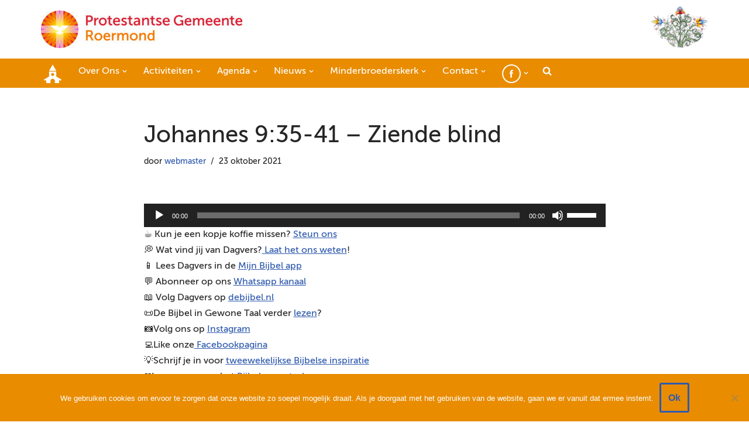

--- FILE ---
content_type: text/html; charset=UTF-8
request_url: https://pg-roermond.nl/2021/10/23/johannes-935-41-ziende-blind/
body_size: 21749
content:
<!DOCTYPE html>
<html lang="nl-NL">

<head>
	
	<meta charset="UTF-8">
	<meta name="viewport" content="width=device-width, initial-scale=1, minimum-scale=1">
	<link rel="profile" href="http://gmpg.org/xfn/11">
			<link rel="pingback" href="https://pg-roermond.nl/xmlrpc.php">
		<title>Johannes 9:35-41 &#8211; Ziende blind &#8211; Protestantse Gemeente Roermond</title>
<meta name='robots' content='max-image-preview:large' />
	<style>img:is([sizes="auto" i], [sizes^="auto," i]) { contain-intrinsic-size: 3000px 1500px }</style>
	<link rel="alternate" type="application/rss+xml" title="Protestantse Gemeente Roermond &raquo; feed" href="https://pg-roermond.nl/feed/" />
<link rel="alternate" type="application/rss+xml" title="Protestantse Gemeente Roermond &raquo; reacties feed" href="https://pg-roermond.nl/comments/feed/" />
<link rel="alternate" type="text/calendar" title="Protestantse Gemeente Roermond &raquo; iCal Feed" href="https://pg-roermond.nl/evenementen/?ical=1" />
<link rel="alternate" type="application/rss+xml" title="Protestantse Gemeente Roermond &raquo; Johannes 9:35-41 &#8211; Ziende blind reacties feed" href="https://pg-roermond.nl/2021/10/23/johannes-935-41-ziende-blind/feed/" />
<script>
window._wpemojiSettings = {"baseUrl":"https:\/\/s.w.org\/images\/core\/emoji\/15.0.3\/72x72\/","ext":".png","svgUrl":"https:\/\/s.w.org\/images\/core\/emoji\/15.0.3\/svg\/","svgExt":".svg","source":{"concatemoji":"https:\/\/pg-roermond.nl\/wp-includes\/js\/wp-emoji-release.min.js?ver=6.7.4"}};
/*! This file is auto-generated */
!function(i,n){var o,s,e;function c(e){try{var t={supportTests:e,timestamp:(new Date).valueOf()};sessionStorage.setItem(o,JSON.stringify(t))}catch(e){}}function p(e,t,n){e.clearRect(0,0,e.canvas.width,e.canvas.height),e.fillText(t,0,0);var t=new Uint32Array(e.getImageData(0,0,e.canvas.width,e.canvas.height).data),r=(e.clearRect(0,0,e.canvas.width,e.canvas.height),e.fillText(n,0,0),new Uint32Array(e.getImageData(0,0,e.canvas.width,e.canvas.height).data));return t.every(function(e,t){return e===r[t]})}function u(e,t,n){switch(t){case"flag":return n(e,"\ud83c\udff3\ufe0f\u200d\u26a7\ufe0f","\ud83c\udff3\ufe0f\u200b\u26a7\ufe0f")?!1:!n(e,"\ud83c\uddfa\ud83c\uddf3","\ud83c\uddfa\u200b\ud83c\uddf3")&&!n(e,"\ud83c\udff4\udb40\udc67\udb40\udc62\udb40\udc65\udb40\udc6e\udb40\udc67\udb40\udc7f","\ud83c\udff4\u200b\udb40\udc67\u200b\udb40\udc62\u200b\udb40\udc65\u200b\udb40\udc6e\u200b\udb40\udc67\u200b\udb40\udc7f");case"emoji":return!n(e,"\ud83d\udc26\u200d\u2b1b","\ud83d\udc26\u200b\u2b1b")}return!1}function f(e,t,n){var r="undefined"!=typeof WorkerGlobalScope&&self instanceof WorkerGlobalScope?new OffscreenCanvas(300,150):i.createElement("canvas"),a=r.getContext("2d",{willReadFrequently:!0}),o=(a.textBaseline="top",a.font="600 32px Arial",{});return e.forEach(function(e){o[e]=t(a,e,n)}),o}function t(e){var t=i.createElement("script");t.src=e,t.defer=!0,i.head.appendChild(t)}"undefined"!=typeof Promise&&(o="wpEmojiSettingsSupports",s=["flag","emoji"],n.supports={everything:!0,everythingExceptFlag:!0},e=new Promise(function(e){i.addEventListener("DOMContentLoaded",e,{once:!0})}),new Promise(function(t){var n=function(){try{var e=JSON.parse(sessionStorage.getItem(o));if("object"==typeof e&&"number"==typeof e.timestamp&&(new Date).valueOf()<e.timestamp+604800&&"object"==typeof e.supportTests)return e.supportTests}catch(e){}return null}();if(!n){if("undefined"!=typeof Worker&&"undefined"!=typeof OffscreenCanvas&&"undefined"!=typeof URL&&URL.createObjectURL&&"undefined"!=typeof Blob)try{var e="postMessage("+f.toString()+"("+[JSON.stringify(s),u.toString(),p.toString()].join(",")+"));",r=new Blob([e],{type:"text/javascript"}),a=new Worker(URL.createObjectURL(r),{name:"wpTestEmojiSupports"});return void(a.onmessage=function(e){c(n=e.data),a.terminate(),t(n)})}catch(e){}c(n=f(s,u,p))}t(n)}).then(function(e){for(var t in e)n.supports[t]=e[t],n.supports.everything=n.supports.everything&&n.supports[t],"flag"!==t&&(n.supports.everythingExceptFlag=n.supports.everythingExceptFlag&&n.supports[t]);n.supports.everythingExceptFlag=n.supports.everythingExceptFlag&&!n.supports.flag,n.DOMReady=!1,n.readyCallback=function(){n.DOMReady=!0}}).then(function(){return e}).then(function(){var e;n.supports.everything||(n.readyCallback(),(e=n.source||{}).concatemoji?t(e.concatemoji):e.wpemoji&&e.twemoji&&(t(e.twemoji),t(e.wpemoji)))}))}((window,document),window._wpemojiSettings);
</script>

<link rel='stylesheet' id='pt-cv-public-style-css' href='https://pg-roermond.nl/wp-content/plugins/content-views-query-and-display-post-page/public/assets/css/cv.css?ver=4.2.1' media='all' />
<link rel='stylesheet' id='pt-cv-public-pro-style-css' href='https://pg-roermond.nl/wp-content/plugins/pt-content-views-pro/public/assets/css/cvpro.min.css?ver=7.2.2' media='all' />
<style id='cf-frontend-style-inline-css'>
@font-face {
	font-family: 'Museo 500';
	font-weight: 400;
	font-display: auto;
	src: url('https://pg-roermond.nl/wp-content/uploads/2019/11/Museo-500.otf') format('OpenType');
}
</style>
<link rel='stylesheet' id='dashicons-css' href='https://pg-roermond.nl/wp-includes/css/dashicons.min.css?ver=6.7.4' media='all' />
<link rel='stylesheet' id='elusive-css' href='https://pg-roermond.nl/wp-content/plugins/menu-icons/vendor/codeinwp/icon-picker/css/types/elusive.min.css?ver=2.0' media='all' />
<link rel='stylesheet' id='menu-icon-font-awesome-css' href='https://pg-roermond.nl/wp-content/plugins/menu-icons/css/fontawesome/css/all.min.css?ver=5.15.4' media='all' />
<link rel='stylesheet' id='foundation-icons-css' href='https://pg-roermond.nl/wp-content/plugins/menu-icons/vendor/codeinwp/icon-picker/css/types/foundation-icons.min.css?ver=3.0' media='all' />
<link rel='stylesheet' id='genericons-css' href='https://pg-roermond.nl/wp-content/plugins/menu-icons/vendor/codeinwp/icon-picker/css/types/genericons.min.css?ver=3.4' media='all' />
<link rel='stylesheet' id='menu-icons-extra-css' href='https://pg-roermond.nl/wp-content/plugins/menu-icons/css/extra.min.css?ver=0.13.20' media='all' />
<style id='wp-emoji-styles-inline-css'>

	img.wp-smiley, img.emoji {
		display: inline !important;
		border: none !important;
		box-shadow: none !important;
		height: 1em !important;
		width: 1em !important;
		margin: 0 0.07em !important;
		vertical-align: -0.1em !important;
		background: none !important;
		padding: 0 !important;
	}
</style>
<link rel='stylesheet' id='wp-block-library-css' href='https://pg-roermond.nl/wp-includes/css/dist/block-library/style.min.css?ver=6.7.4' media='all' />
<style id='pdfemb-pdf-embedder-viewer-style-inline-css'>
.wp-block-pdfemb-pdf-embedder-viewer{max-width:none}

</style>
<style id='classic-theme-styles-inline-css'>
/*! This file is auto-generated */
.wp-block-button__link{color:#fff;background-color:#32373c;border-radius:9999px;box-shadow:none;text-decoration:none;padding:calc(.667em + 2px) calc(1.333em + 2px);font-size:1.125em}.wp-block-file__button{background:#32373c;color:#fff;text-decoration:none}
</style>
<style id='global-styles-inline-css'>
:root{--wp--preset--aspect-ratio--square: 1;--wp--preset--aspect-ratio--4-3: 4/3;--wp--preset--aspect-ratio--3-4: 3/4;--wp--preset--aspect-ratio--3-2: 3/2;--wp--preset--aspect-ratio--2-3: 2/3;--wp--preset--aspect-ratio--16-9: 16/9;--wp--preset--aspect-ratio--9-16: 9/16;--wp--preset--color--black: #000000;--wp--preset--color--cyan-bluish-gray: #abb8c3;--wp--preset--color--white: #ffffff;--wp--preset--color--pale-pink: #f78da7;--wp--preset--color--vivid-red: #cf2e2e;--wp--preset--color--luminous-vivid-orange: #ff6900;--wp--preset--color--luminous-vivid-amber: #fcb900;--wp--preset--color--light-green-cyan: #7bdcb5;--wp--preset--color--vivid-green-cyan: #00d084;--wp--preset--color--pale-cyan-blue: #8ed1fc;--wp--preset--color--vivid-cyan-blue: #0693e3;--wp--preset--color--vivid-purple: #9b51e0;--wp--preset--color--neve-link-color: var(--nv-primary-accent);--wp--preset--color--neve-link-hover-color: var(--nv-secondary-accent);--wp--preset--color--nv-site-bg: var(--nv-site-bg);--wp--preset--color--nv-light-bg: var(--nv-light-bg);--wp--preset--color--nv-dark-bg: var(--nv-dark-bg);--wp--preset--color--neve-text-color: var(--nv-text-color);--wp--preset--color--nv-text-dark-bg: var(--nv-text-dark-bg);--wp--preset--color--nv-c-1: var(--nv-c-1);--wp--preset--color--nv-c-2: var(--nv-c-2);--wp--preset--gradient--vivid-cyan-blue-to-vivid-purple: linear-gradient(135deg,rgba(6,147,227,1) 0%,rgb(155,81,224) 100%);--wp--preset--gradient--light-green-cyan-to-vivid-green-cyan: linear-gradient(135deg,rgb(122,220,180) 0%,rgb(0,208,130) 100%);--wp--preset--gradient--luminous-vivid-amber-to-luminous-vivid-orange: linear-gradient(135deg,rgba(252,185,0,1) 0%,rgba(255,105,0,1) 100%);--wp--preset--gradient--luminous-vivid-orange-to-vivid-red: linear-gradient(135deg,rgba(255,105,0,1) 0%,rgb(207,46,46) 100%);--wp--preset--gradient--very-light-gray-to-cyan-bluish-gray: linear-gradient(135deg,rgb(238,238,238) 0%,rgb(169,184,195) 100%);--wp--preset--gradient--cool-to-warm-spectrum: linear-gradient(135deg,rgb(74,234,220) 0%,rgb(151,120,209) 20%,rgb(207,42,186) 40%,rgb(238,44,130) 60%,rgb(251,105,98) 80%,rgb(254,248,76) 100%);--wp--preset--gradient--blush-light-purple: linear-gradient(135deg,rgb(255,206,236) 0%,rgb(152,150,240) 100%);--wp--preset--gradient--blush-bordeaux: linear-gradient(135deg,rgb(254,205,165) 0%,rgb(254,45,45) 50%,rgb(107,0,62) 100%);--wp--preset--gradient--luminous-dusk: linear-gradient(135deg,rgb(255,203,112) 0%,rgb(199,81,192) 50%,rgb(65,88,208) 100%);--wp--preset--gradient--pale-ocean: linear-gradient(135deg,rgb(255,245,203) 0%,rgb(182,227,212) 50%,rgb(51,167,181) 100%);--wp--preset--gradient--electric-grass: linear-gradient(135deg,rgb(202,248,128) 0%,rgb(113,206,126) 100%);--wp--preset--gradient--midnight: linear-gradient(135deg,rgb(2,3,129) 0%,rgb(40,116,252) 100%);--wp--preset--font-size--small: 13px;--wp--preset--font-size--medium: 20px;--wp--preset--font-size--large: 36px;--wp--preset--font-size--x-large: 42px;--wp--preset--spacing--20: 0.44rem;--wp--preset--spacing--30: 0.67rem;--wp--preset--spacing--40: 1rem;--wp--preset--spacing--50: 1.5rem;--wp--preset--spacing--60: 2.25rem;--wp--preset--spacing--70: 3.38rem;--wp--preset--spacing--80: 5.06rem;--wp--preset--shadow--natural: 6px 6px 9px rgba(0, 0, 0, 0.2);--wp--preset--shadow--deep: 12px 12px 50px rgba(0, 0, 0, 0.4);--wp--preset--shadow--sharp: 6px 6px 0px rgba(0, 0, 0, 0.2);--wp--preset--shadow--outlined: 6px 6px 0px -3px rgba(255, 255, 255, 1), 6px 6px rgba(0, 0, 0, 1);--wp--preset--shadow--crisp: 6px 6px 0px rgba(0, 0, 0, 1);}:where(.is-layout-flex){gap: 0.5em;}:where(.is-layout-grid){gap: 0.5em;}body .is-layout-flex{display: flex;}.is-layout-flex{flex-wrap: wrap;align-items: center;}.is-layout-flex > :is(*, div){margin: 0;}body .is-layout-grid{display: grid;}.is-layout-grid > :is(*, div){margin: 0;}:where(.wp-block-columns.is-layout-flex){gap: 2em;}:where(.wp-block-columns.is-layout-grid){gap: 2em;}:where(.wp-block-post-template.is-layout-flex){gap: 1.25em;}:where(.wp-block-post-template.is-layout-grid){gap: 1.25em;}.has-black-color{color: var(--wp--preset--color--black) !important;}.has-cyan-bluish-gray-color{color: var(--wp--preset--color--cyan-bluish-gray) !important;}.has-white-color{color: var(--wp--preset--color--white) !important;}.has-pale-pink-color{color: var(--wp--preset--color--pale-pink) !important;}.has-vivid-red-color{color: var(--wp--preset--color--vivid-red) !important;}.has-luminous-vivid-orange-color{color: var(--wp--preset--color--luminous-vivid-orange) !important;}.has-luminous-vivid-amber-color{color: var(--wp--preset--color--luminous-vivid-amber) !important;}.has-light-green-cyan-color{color: var(--wp--preset--color--light-green-cyan) !important;}.has-vivid-green-cyan-color{color: var(--wp--preset--color--vivid-green-cyan) !important;}.has-pale-cyan-blue-color{color: var(--wp--preset--color--pale-cyan-blue) !important;}.has-vivid-cyan-blue-color{color: var(--wp--preset--color--vivid-cyan-blue) !important;}.has-vivid-purple-color{color: var(--wp--preset--color--vivid-purple) !important;}.has-neve-link-color-color{color: var(--wp--preset--color--neve-link-color) !important;}.has-neve-link-hover-color-color{color: var(--wp--preset--color--neve-link-hover-color) !important;}.has-nv-site-bg-color{color: var(--wp--preset--color--nv-site-bg) !important;}.has-nv-light-bg-color{color: var(--wp--preset--color--nv-light-bg) !important;}.has-nv-dark-bg-color{color: var(--wp--preset--color--nv-dark-bg) !important;}.has-neve-text-color-color{color: var(--wp--preset--color--neve-text-color) !important;}.has-nv-text-dark-bg-color{color: var(--wp--preset--color--nv-text-dark-bg) !important;}.has-nv-c-1-color{color: var(--wp--preset--color--nv-c-1) !important;}.has-nv-c-2-color{color: var(--wp--preset--color--nv-c-2) !important;}.has-black-background-color{background-color: var(--wp--preset--color--black) !important;}.has-cyan-bluish-gray-background-color{background-color: var(--wp--preset--color--cyan-bluish-gray) !important;}.has-white-background-color{background-color: var(--wp--preset--color--white) !important;}.has-pale-pink-background-color{background-color: var(--wp--preset--color--pale-pink) !important;}.has-vivid-red-background-color{background-color: var(--wp--preset--color--vivid-red) !important;}.has-luminous-vivid-orange-background-color{background-color: var(--wp--preset--color--luminous-vivid-orange) !important;}.has-luminous-vivid-amber-background-color{background-color: var(--wp--preset--color--luminous-vivid-amber) !important;}.has-light-green-cyan-background-color{background-color: var(--wp--preset--color--light-green-cyan) !important;}.has-vivid-green-cyan-background-color{background-color: var(--wp--preset--color--vivid-green-cyan) !important;}.has-pale-cyan-blue-background-color{background-color: var(--wp--preset--color--pale-cyan-blue) !important;}.has-vivid-cyan-blue-background-color{background-color: var(--wp--preset--color--vivid-cyan-blue) !important;}.has-vivid-purple-background-color{background-color: var(--wp--preset--color--vivid-purple) !important;}.has-neve-link-color-background-color{background-color: var(--wp--preset--color--neve-link-color) !important;}.has-neve-link-hover-color-background-color{background-color: var(--wp--preset--color--neve-link-hover-color) !important;}.has-nv-site-bg-background-color{background-color: var(--wp--preset--color--nv-site-bg) !important;}.has-nv-light-bg-background-color{background-color: var(--wp--preset--color--nv-light-bg) !important;}.has-nv-dark-bg-background-color{background-color: var(--wp--preset--color--nv-dark-bg) !important;}.has-neve-text-color-background-color{background-color: var(--wp--preset--color--neve-text-color) !important;}.has-nv-text-dark-bg-background-color{background-color: var(--wp--preset--color--nv-text-dark-bg) !important;}.has-nv-c-1-background-color{background-color: var(--wp--preset--color--nv-c-1) !important;}.has-nv-c-2-background-color{background-color: var(--wp--preset--color--nv-c-2) !important;}.has-black-border-color{border-color: var(--wp--preset--color--black) !important;}.has-cyan-bluish-gray-border-color{border-color: var(--wp--preset--color--cyan-bluish-gray) !important;}.has-white-border-color{border-color: var(--wp--preset--color--white) !important;}.has-pale-pink-border-color{border-color: var(--wp--preset--color--pale-pink) !important;}.has-vivid-red-border-color{border-color: var(--wp--preset--color--vivid-red) !important;}.has-luminous-vivid-orange-border-color{border-color: var(--wp--preset--color--luminous-vivid-orange) !important;}.has-luminous-vivid-amber-border-color{border-color: var(--wp--preset--color--luminous-vivid-amber) !important;}.has-light-green-cyan-border-color{border-color: var(--wp--preset--color--light-green-cyan) !important;}.has-vivid-green-cyan-border-color{border-color: var(--wp--preset--color--vivid-green-cyan) !important;}.has-pale-cyan-blue-border-color{border-color: var(--wp--preset--color--pale-cyan-blue) !important;}.has-vivid-cyan-blue-border-color{border-color: var(--wp--preset--color--vivid-cyan-blue) !important;}.has-vivid-purple-border-color{border-color: var(--wp--preset--color--vivid-purple) !important;}.has-neve-link-color-border-color{border-color: var(--wp--preset--color--neve-link-color) !important;}.has-neve-link-hover-color-border-color{border-color: var(--wp--preset--color--neve-link-hover-color) !important;}.has-nv-site-bg-border-color{border-color: var(--wp--preset--color--nv-site-bg) !important;}.has-nv-light-bg-border-color{border-color: var(--wp--preset--color--nv-light-bg) !important;}.has-nv-dark-bg-border-color{border-color: var(--wp--preset--color--nv-dark-bg) !important;}.has-neve-text-color-border-color{border-color: var(--wp--preset--color--neve-text-color) !important;}.has-nv-text-dark-bg-border-color{border-color: var(--wp--preset--color--nv-text-dark-bg) !important;}.has-nv-c-1-border-color{border-color: var(--wp--preset--color--nv-c-1) !important;}.has-nv-c-2-border-color{border-color: var(--wp--preset--color--nv-c-2) !important;}.has-vivid-cyan-blue-to-vivid-purple-gradient-background{background: var(--wp--preset--gradient--vivid-cyan-blue-to-vivid-purple) !important;}.has-light-green-cyan-to-vivid-green-cyan-gradient-background{background: var(--wp--preset--gradient--light-green-cyan-to-vivid-green-cyan) !important;}.has-luminous-vivid-amber-to-luminous-vivid-orange-gradient-background{background: var(--wp--preset--gradient--luminous-vivid-amber-to-luminous-vivid-orange) !important;}.has-luminous-vivid-orange-to-vivid-red-gradient-background{background: var(--wp--preset--gradient--luminous-vivid-orange-to-vivid-red) !important;}.has-very-light-gray-to-cyan-bluish-gray-gradient-background{background: var(--wp--preset--gradient--very-light-gray-to-cyan-bluish-gray) !important;}.has-cool-to-warm-spectrum-gradient-background{background: var(--wp--preset--gradient--cool-to-warm-spectrum) !important;}.has-blush-light-purple-gradient-background{background: var(--wp--preset--gradient--blush-light-purple) !important;}.has-blush-bordeaux-gradient-background{background: var(--wp--preset--gradient--blush-bordeaux) !important;}.has-luminous-dusk-gradient-background{background: var(--wp--preset--gradient--luminous-dusk) !important;}.has-pale-ocean-gradient-background{background: var(--wp--preset--gradient--pale-ocean) !important;}.has-electric-grass-gradient-background{background: var(--wp--preset--gradient--electric-grass) !important;}.has-midnight-gradient-background{background: var(--wp--preset--gradient--midnight) !important;}.has-small-font-size{font-size: var(--wp--preset--font-size--small) !important;}.has-medium-font-size{font-size: var(--wp--preset--font-size--medium) !important;}.has-large-font-size{font-size: var(--wp--preset--font-size--large) !important;}.has-x-large-font-size{font-size: var(--wp--preset--font-size--x-large) !important;}
:where(.wp-block-post-template.is-layout-flex){gap: 1.25em;}:where(.wp-block-post-template.is-layout-grid){gap: 1.25em;}
:where(.wp-block-columns.is-layout-flex){gap: 2em;}:where(.wp-block-columns.is-layout-grid){gap: 2em;}
:root :where(.wp-block-pullquote){font-size: 1.5em;line-height: 1.6;}
</style>
<link rel='stylesheet' id='cookie-notice-front-css' href='https://pg-roermond.nl/wp-content/plugins/cookie-notice/css/front.min.css?ver=2.5.11' media='all' />
<link rel='stylesheet' id='wise-chat-libs-css' href='https://pg-roermond.nl/wp-content/plugins/wise-chat/assets/css/wise-chat-libs.min.css?ver=3.3.5' media='all' />
<link rel='stylesheet' id='wise-chat-core-css' href='https://pg-roermond.nl/wp-content/plugins/wise-chat/assets/css/wise-chat.min.css?ver=3.3.5' media='all' />
<link rel='stylesheet' id='tribe-events-v2-single-skeleton-css' href='https://pg-roermond.nl/wp-content/plugins/the-events-calendar/build/css/tribe-events-single-skeleton.css?ver=6.15.14' media='all' />
<link rel='stylesheet' id='tribe-events-v2-single-skeleton-full-css' href='https://pg-roermond.nl/wp-content/plugins/the-events-calendar/build/css/tribe-events-single-full.css?ver=6.15.14' media='all' />
<link rel='stylesheet' id='tec-events-elementor-widgets-base-styles-css' href='https://pg-roermond.nl/wp-content/plugins/the-events-calendar/build/css/integrations/plugins/elementor/widgets/widget-base.css?ver=6.15.14' media='all' />
<link rel='stylesheet' id='ivory-search-styles-css' href='https://pg-roermond.nl/wp-content/plugins/add-search-to-menu/public/css/ivory-search.min.css?ver=5.5.13' media='all' />
<link rel='stylesheet' id='neve-style-css' href='https://pg-roermond.nl/wp-content/themes/neve/style-main-new.min.css?ver=4.1.2' media='all' />
<style id='neve-style-inline-css'>
.is-menu-sidebar .header-menu-sidebar { visibility: visible; }.is-menu-sidebar.menu_sidebar_slide_left .header-menu-sidebar { transform: translate3d(0, 0, 0); left: 0; }.is-menu-sidebar.menu_sidebar_slide_right .header-menu-sidebar { transform: translate3d(0, 0, 0); right: 0; }.is-menu-sidebar.menu_sidebar_pull_right .header-menu-sidebar, .is-menu-sidebar.menu_sidebar_pull_left .header-menu-sidebar { transform: translateX(0); }.is-menu-sidebar.menu_sidebar_dropdown .header-menu-sidebar { height: auto; }.is-menu-sidebar.menu_sidebar_dropdown .header-menu-sidebar-inner { max-height: 400px; padding: 20px 0; }.is-menu-sidebar.menu_sidebar_full_canvas .header-menu-sidebar { opacity: 1; }.header-menu-sidebar .menu-item-nav-search:not(.floating) { pointer-events: none; }.header-menu-sidebar .menu-item-nav-search .is-menu-sidebar { pointer-events: unset; }@media screen and (max-width: 960px) { .builder-item.cr .item--inner { --textalign: center; --justify: center; } }
.nv-meta-list li.meta:not(:last-child):after { content:"/" }.nv-meta-list .no-mobile{
			display:none;
		}.nv-meta-list li.last::after{
			content: ""!important;
		}@media (min-width: 769px) {
			.nv-meta-list .no-mobile {
				display: inline-block;
			}
			.nv-meta-list li.last:not(:last-child)::after {
		 		content: "/" !important;
			}
		}
 :root{ --container: 748px;--postwidth:100%; --primarybtnbg: var(--nv-primary-accent); --primarybtnhoverbg: var(--nv-primary-accent); --primarybtncolor: #fff; --secondarybtncolor: var(--nv-primary-accent); --primarybtnhovercolor: #fff; --secondarybtnhovercolor: var(--nv-primary-accent);--primarybtnborderradius:3px;--secondarybtnborderradius:3px;--secondarybtnborderwidth:3px;--btnpadding:13px 15px;--primarybtnpadding:13px 15px;--secondarybtnpadding:calc(13px - 3px) calc(15px - 3px); --bodyfontfamily: Arial,Helvetica,sans-serif; --bodyfontsize: 15px; --bodylineheight: 1.6; --bodyletterspacing: 0px; --bodyfontweight: 400; --h1fontsize: 36px; --h1fontweight: 700; --h1lineheight: 1.2; --h1letterspacing: 0px; --h1texttransform: none; --h2fontsize: 28px; --h2fontweight: 700; --h2lineheight: 1.3; --h2letterspacing: 0px; --h2texttransform: none; --h3fontsize: 24px; --h3fontweight: 700; --h3lineheight: 1.4; --h3letterspacing: 0px; --h3texttransform: none; --h4fontsize: 20px; --h4fontweight: 700; --h4lineheight: 1.6; --h4letterspacing: 0px; --h4texttransform: none; --h5fontsize: 16px; --h5fontweight: 700; --h5lineheight: 1.6; --h5letterspacing: 0px; --h5texttransform: none; --h6fontsize: 14px; --h6fontweight: 700; --h6lineheight: 1.6; --h6letterspacing: 0px; --h6texttransform: none;--formfieldborderwidth:2px;--formfieldborderradius:3px; --formfieldbgcolor: var(--nv-site-bg); --formfieldbordercolor: #dddddd; --formfieldcolor: var(--nv-text-color);--formfieldpadding:10px 12px; } .nv-index-posts{ --borderradius:0px; } .has-neve-button-color-color{ color: var(--nv-primary-accent)!important; } .has-neve-button-color-background-color{ background-color: var(--nv-primary-accent)!important; } .single-post-container .alignfull > [class*="__inner-container"], .single-post-container .alignwide > [class*="__inner-container"]{ max-width:718px } .nv-meta-list{ --avatarsize: 20px; } .single .nv-meta-list{ --avatarsize: 20px; } .nv-post-cover{ --height: 250px;--padding:40px 15px;--justify: flex-start; --textalign: left; --valign: center; } .nv-post-cover .nv-title-meta-wrap, .nv-page-title-wrap, .entry-header{ --textalign: left; } .nv-is-boxed.nv-title-meta-wrap{ --padding:40px 15px; --bgcolor: var(--nv-dark-bg); } .nv-overlay{ --opacity: 50; --blendmode: normal; } .nv-is-boxed.nv-comments-wrap{ --padding:20px; } .nv-is-boxed.comment-respond{ --padding:20px; } .single:not(.single-product), .page{ --c-vspace:0 0 0 0;; } .global-styled{ --bgcolor: var(--nv-site-bg); } .header-top{ --rowbcolor: var(--nv-light-bg); --color: var(--nv-text-color); --bgcolor: #ffffff; } .header-main{ --rowbcolor: var(--nv-light-bg); --color: var(--nv-text-dark-bg); --bgcolor: #e98c00; } .header-bottom{ --rowbcolor: var(--nv-light-bg); --color: var(--nv-text-color); --bgcolor: #ffffff; } .header-menu-sidebar-bg{ --justify: flex-start; --textalign: left;--flexg: 1;--wrapdropdownwidth: auto; --color: var(--nv-text-color); --bgcolor: #ffffff; } .header-menu-sidebar{ width: 360px; } .builder-item--logo{ --maxwidth: 120px; --fs: 24px;--padding:10px 0;--margin:0; --textalign: left;--justify: flex-start; } .builder-item--nav-icon,.header-menu-sidebar .close-sidebar-panel .navbar-toggle{ --borderradius:3px;--borderwidth:1px; } .builder-item--nav-icon{ --label-margin:0 5px 0 0;;--padding:10px 15px;--margin:0; } .builder-item--primary-menu{ --color: #ffffff; --hovercolor: #cf3835; --hovertextcolor: var(--nv-text-color); --activecolor: #ffffff; --spacing: 20px; --height: 25px;--padding:0;--margin:0; --fontsize: 1em; --lineheight: 1.6; --letterspacing: 0px; --fontweight: 500; --texttransform: none; --iconsize: 1em; } .hfg-is-group.has-primary-menu .inherit-ff{ --inheritedfw: 500; } .builder-item--custom_html{ --padding:0;--margin:0; --fontsize: 1em; --lineheight: 1.6; --letterspacing: 0px; --fontweight: 500; --texttransform: none; --iconsize: 1em; --textalign: right;--justify: flex-end; } .footer-top-inner .row{ grid-template-columns:repeat(4, 1fr); --valign: flex-start; } .footer-top{ --rowbcolor: var(--nv-light-bg); --color: var(--nv-text-dark-bg); --bgcolor: #e98c00; } .footer-main-inner .row{ grid-template-columns:1fr 1fr 1fr; --valign: flex-start; } .footer-main{ --rowbcolor: var(--nv-light-bg); --color: var(--nv-text-color); --bgcolor: var(--nv-site-bg); } .footer-bottom-inner .row{ grid-template-columns:1fr; --valign: flex-start; } .footer-bottom{ --rowbcolor: var(--nv-light-bg); --color: var(--nv-text-dark-bg); --bgcolor: #e98c00; } .builder-item--footer-one-widgets{ --padding:0;--margin:0; --textalign: left;--justify: flex-start; } .builder-item--footer-two-widgets{ --padding:0;--margin:0; --textalign: left;--justify: flex-start; } .builder-item--footer-three-widgets{ --padding:0;--margin:0; --textalign: left;--justify: flex-start; } .builder-item--footer-four-widgets{ --padding:0;--margin:0; --textalign: left;--justify: flex-start; } @media(min-width: 576px){ :root{ --container: 992px;--postwidth:50%;--btnpadding:13px 15px;--primarybtnpadding:13px 15px;--secondarybtnpadding:calc(13px - 3px) calc(15px - 3px); --bodyfontsize: 16px; --bodylineheight: 1.6; --bodyletterspacing: 0px; --h1fontsize: 38px; --h1lineheight: 1.2; --h1letterspacing: 0px; --h2fontsize: 30px; --h2lineheight: 1.2; --h2letterspacing: 0px; --h3fontsize: 26px; --h3lineheight: 1.4; --h3letterspacing: 0px; --h4fontsize: 22px; --h4lineheight: 1.5; --h4letterspacing: 0px; --h5fontsize: 18px; --h5lineheight: 1.6; --h5letterspacing: 0px; --h6fontsize: 14px; --h6lineheight: 1.6; --h6letterspacing: 0px; } .single-post-container .alignfull > [class*="__inner-container"], .single-post-container .alignwide > [class*="__inner-container"]{ max-width:962px } .nv-meta-list{ --avatarsize: 20px; } .single .nv-meta-list{ --avatarsize: 20px; } .nv-post-cover{ --height: 320px;--padding:60px 30px;--justify: flex-start; --textalign: left; --valign: center; } .nv-post-cover .nv-title-meta-wrap, .nv-page-title-wrap, .entry-header{ --textalign: left; } .nv-is-boxed.nv-title-meta-wrap{ --padding:60px 30px; } .nv-is-boxed.nv-comments-wrap{ --padding:30px; } .nv-is-boxed.comment-respond{ --padding:30px; } .single:not(.single-product), .page{ --c-vspace:0 0 0 0;; } .header-menu-sidebar-bg{ --justify: flex-start; --textalign: left;--flexg: 1;--wrapdropdownwidth: auto; } .header-menu-sidebar{ width: 360px; } .builder-item--logo{ --maxwidth: 120px; --fs: 24px;--padding:10px 0;--margin:0; --textalign: left;--justify: flex-start; } .builder-item--nav-icon{ --label-margin:0 5px 0 0;;--padding:10px 15px;--margin:0; } .builder-item--primary-menu{ --spacing: 20px; --height: 25px;--padding:0;--margin:0; --fontsize: 1em; --lineheight: 1.6; --letterspacing: 0px; --iconsize: 1em; } .builder-item--custom_html{ --padding:0;--margin:0; --fontsize: 1em; --lineheight: 1.6; --letterspacing: 0px; --iconsize: 1em; --textalign: right;--justify: flex-end; } .builder-item--footer-one-widgets{ --padding:0;--margin:0; --textalign: left;--justify: flex-start; } .builder-item--footer-two-widgets{ --padding:0;--margin:0; --textalign: left;--justify: flex-start; } .builder-item--footer-three-widgets{ --padding:0;--margin:0; --textalign: left;--justify: flex-start; } .builder-item--footer-four-widgets{ --padding:0;--margin:0; --textalign: left;--justify: flex-start; } }@media(min-width: 960px){ :root{ --container: 1170px;--postwidth:33.333333333333%;--btnpadding:13px 15px;--primarybtnpadding:13px 15px;--secondarybtnpadding:calc(13px - 3px) calc(15px - 3px); --bodyfontsize: 16px; --bodylineheight: 1.7; --bodyletterspacing: 0px; --h1fontsize: 40px; --h1lineheight: 1.1; --h1letterspacing: 0px; --h2fontsize: 32px; --h2lineheight: 1.2; --h2letterspacing: 0px; --h3fontsize: 28px; --h3lineheight: 1.4; --h3letterspacing: 0px; --h4fontsize: 24px; --h4lineheight: 1.5; --h4letterspacing: 0px; --h5fontsize: 20px; --h5lineheight: 1.6; --h5letterspacing: 0px; --h6fontsize: 16px; --h6lineheight: 1.6; --h6letterspacing: 0px; } body:not(.single):not(.archive):not(.blog):not(.search):not(.error404) .neve-main > .container .col, body.post-type-archive-course .neve-main > .container .col, body.post-type-archive-llms_membership .neve-main > .container .col{ max-width: 100%; } body:not(.single):not(.archive):not(.blog):not(.search):not(.error404) .nv-sidebar-wrap, body.post-type-archive-course .nv-sidebar-wrap, body.post-type-archive-llms_membership .nv-sidebar-wrap{ max-width: 0%; } .neve-main > .archive-container .nv-index-posts.col{ max-width: 100%; } .neve-main > .archive-container .nv-sidebar-wrap{ max-width: 0%; } .neve-main > .single-post-container .nv-single-post-wrap.col{ max-width: 70%; } .single-post-container .alignfull > [class*="__inner-container"], .single-post-container .alignwide > [class*="__inner-container"]{ max-width:789px } .container-fluid.single-post-container .alignfull > [class*="__inner-container"], .container-fluid.single-post-container .alignwide > [class*="__inner-container"]{ max-width:calc(70% + 15px) } .neve-main > .single-post-container .nv-sidebar-wrap{ max-width: 30%; } .nv-meta-list{ --avatarsize: 20px; } .single .nv-meta-list{ --avatarsize: 20px; } .nv-post-cover{ --height: 400px;--padding:60px 40px;--justify: flex-start; --textalign: left; --valign: center; } .nv-post-cover .nv-title-meta-wrap, .nv-page-title-wrap, .entry-header{ --textalign: left; } .nv-is-boxed.nv-title-meta-wrap{ --padding:60px 40px; } .nv-is-boxed.nv-comments-wrap{ --padding:40px; } .nv-is-boxed.comment-respond{ --padding:40px; } .single:not(.single-product), .page{ --c-vspace:0 0 0 0;; } .header-main{ --height:50px; } .header-menu-sidebar-bg{ --justify: flex-start; --textalign: left;--flexg: 1;--wrapdropdownwidth: auto; } .header-menu-sidebar{ width: 360px; } .builder-item--logo{ --maxwidth: 350px; --fs: 24px;--padding:10px 0;--margin:0; --textalign: left;--justify: flex-start; } .builder-item--nav-icon{ --label-margin:0 5px 0 0;;--padding:10px 15px;--margin:0; } .builder-item--primary-menu{ --spacing: 20px; --height: 25px;--padding:0;--margin:0; --fontsize: 1em; --lineheight: 1.6; --letterspacing: 0px; --iconsize: 1em; } .builder-item--custom_html{ --padding:0;--margin:0; --fontsize: 1em; --lineheight: 1.6; --letterspacing: 0px; --iconsize: 1em; --textalign: right;--justify: flex-end; } .builder-item--footer-one-widgets{ --padding:0;--margin:0; --textalign: left;--justify: flex-start; } .builder-item--footer-two-widgets{ --padding:0;--margin:0; --textalign: left;--justify: flex-start; } .builder-item--footer-three-widgets{ --padding:0;--margin:0; --textalign: left;--justify: flex-start; } .builder-item--footer-four-widgets{ --padding:0;--margin:0; --textalign: left;--justify: flex-start; } }.nv-content-wrap .elementor a:not(.button):not(.wp-block-file__button){ text-decoration: none; }:root{--nv-primary-accent:#2f5aae;--nv-secondary-accent:#2f5aae;--nv-site-bg:#ffffff;--nv-light-bg:#f4f5f7;--nv-dark-bg:#121212;--nv-text-color:#272626;--nv-text-dark-bg:#ffffff;--nv-c-1:#9463ae;--nv-c-2:#be574b;--nv-fallback-ff:Arial, Helvetica, sans-serif;}
:root{--e-global-color-nvprimaryaccent:#2f5aae;--e-global-color-nvsecondaryaccent:#2f5aae;--e-global-color-nvsitebg:#ffffff;--e-global-color-nvlightbg:#f4f5f7;--e-global-color-nvdarkbg:#121212;--e-global-color-nvtextcolor:#272626;--e-global-color-nvtextdarkbg:#ffffff;--e-global-color-nvc1:#9463ae;--e-global-color-nvc2:#be574b;}
</style>
<link rel='stylesheet' id='tablepress-default-css' href='https://pg-roermond.nl/wp-content/plugins/tablepress/css/build/default.css?ver=3.2.6' media='all' />
<link rel='stylesheet' id='fo-fonts-declaration-css' href='https://pg-roermond.nl/wp-content/uploads/font-organizer/fo-declarations.css?ver=6.7.4' media='all' />
<link rel='stylesheet' id='fo-fonts-elements-css' href='https://pg-roermond.nl/wp-content/uploads/font-organizer/fo-elements.css?ver=6.7.4' media='all' />
<!--n2css--><!--n2js--><script src="https://pg-roermond.nl/wp-includes/js/jquery/jquery.min.js?ver=3.7.1" id="jquery-core-js"></script>
<script src="https://pg-roermond.nl/wp-includes/js/jquery/jquery-migrate.min.js?ver=3.4.1" id="jquery-migrate-js"></script>
<script id="cookie-notice-front-js-before">
var cnArgs = {"ajaxUrl":"https:\/\/pg-roermond.nl\/wp-admin\/admin-ajax.php","nonce":"c598f0b1f8","hideEffect":"fade","position":"bottom","onScroll":true,"onScrollOffset":100,"onClick":false,"cookieName":"cookie_notice_accepted","cookieTime":2592000,"cookieTimeRejected":2592000,"globalCookie":false,"redirection":false,"cache":true,"revokeCookies":false,"revokeCookiesOpt":"automatic"};
</script>
<script src="https://pg-roermond.nl/wp-content/plugins/cookie-notice/js/front.min.js?ver=2.5.11" id="cookie-notice-front-js"></script>
<link rel="https://api.w.org/" href="https://pg-roermond.nl/wp-json/" /><link rel="alternate" title="JSON" type="application/json" href="https://pg-roermond.nl/wp-json/wp/v2/posts/21875" /><link rel="EditURI" type="application/rsd+xml" title="RSD" href="https://pg-roermond.nl/xmlrpc.php?rsd" />
<meta name="generator" content="WordPress 6.7.4" />
<link rel="canonical" href="https://pg-roermond.nl/2021/10/23/johannes-935-41-ziende-blind/" />
<link rel='shortlink' href='https://pg-roermond.nl/?p=21875' />
<link rel="alternate" title="oEmbed (JSON)" type="application/json+oembed" href="https://pg-roermond.nl/wp-json/oembed/1.0/embed?url=https%3A%2F%2Fpg-roermond.nl%2F2021%2F10%2F23%2Fjohannes-935-41-ziende-blind%2F" />
<link rel="alternate" title="oEmbed (XML)" type="text/xml+oembed" href="https://pg-roermond.nl/wp-json/oembed/1.0/embed?url=https%3A%2F%2Fpg-roermond.nl%2F2021%2F10%2F23%2Fjohannes-935-41-ziende-blind%2F&#038;format=xml" />
<meta name="tec-api-version" content="v1"><meta name="tec-api-origin" content="https://pg-roermond.nl"><link rel="alternate" href="https://pg-roermond.nl/wp-json/tribe/events/v1/" /><meta name="generator" content="Elementor 3.34.1; features: e_font_icon_svg, additional_custom_breakpoints; settings: css_print_method-external, google_font-enabled, font_display-auto">
			<style>
				.e-con.e-parent:nth-of-type(n+4):not(.e-lazyloaded):not(.e-no-lazyload),
				.e-con.e-parent:nth-of-type(n+4):not(.e-lazyloaded):not(.e-no-lazyload) * {
					background-image: none !important;
				}
				@media screen and (max-height: 1024px) {
					.e-con.e-parent:nth-of-type(n+3):not(.e-lazyloaded):not(.e-no-lazyload),
					.e-con.e-parent:nth-of-type(n+3):not(.e-lazyloaded):not(.e-no-lazyload) * {
						background-image: none !important;
					}
				}
				@media screen and (max-height: 640px) {
					.e-con.e-parent:nth-of-type(n+2):not(.e-lazyloaded):not(.e-no-lazyload),
					.e-con.e-parent:nth-of-type(n+2):not(.e-lazyloaded):not(.e-no-lazyload) * {
						background-image: none !important;
					}
				}
			</style>
			
<!-- Jetpack Open Graph Tags -->
<meta property="og:type" content="article" />
<meta property="og:title" content="Johannes 9:35-41 &#8211; Ziende blind" />
<meta property="og:url" content="https://pg-roermond.nl/2021/10/23/johannes-935-41-ziende-blind/" />
<meta property="og:description" content="☕ Kun je een kopje koffie missen? Steun ons💭 Wat vind jij van Dagvers? Laat het ons weten!📱 Lees Dagvers in de Mijn Bijbel app💬 Abonneer op ons Whatsapp kanaal📖 Volg Dagvers op debijbel.nl📜De Bijbe…" />
<meta property="article:published_time" content="2021-10-23T01:00:00+00:00" />
<meta property="article:modified_time" content="2021-10-23T01:00:00+00:00" />
<meta property="og:site_name" content="Protestantse Gemeente Roermond" />
<meta property="og:image" content="https://pg-roermond.nl/wp-content/uploads/2018/04/cropped-favicon-groot.png" />
<meta property="og:image:width" content="512" />
<meta property="og:image:height" content="512" />
<meta property="og:image:alt" content="" />
<meta property="og:locale" content="nl_NL" />
<meta name="twitter:text:title" content="Johannes 9:35-41 &#8211; Ziende blind" />
<meta name="twitter:image" content="https://pg-roermond.nl/wp-content/uploads/2018/04/cropped-favicon-groot-266x266.png" />
<meta name="twitter:card" content="summary" />

<!-- End Jetpack Open Graph Tags -->
<link rel="icon" href="https://pg-roermond.nl/wp-content/uploads/2018/04/cropped-favicon-groot-32x32.png" sizes="32x32" />
<link rel="icon" href="https://pg-roermond.nl/wp-content/uploads/2018/04/cropped-favicon-groot-192x192.png" sizes="192x192" />
<link rel="apple-touch-icon" href="https://pg-roermond.nl/wp-content/uploads/2018/04/cropped-favicon-groot-180x180.png" />
<meta name="msapplication-TileImage" content="https://pg-roermond.nl/wp-content/uploads/2018/04/cropped-favicon-groot-270x270.png" />

	</head>

<body  class="post-template-default single single-post postid-21875 single-format-standard wp-custom-logo cookies-not-set tribe-no-js neve  nv-blog-grid nv-sidebar-right menu_sidebar_slide_left elementor-default elementor-kit-8922" id="neve_body"  >
<div class="wrapper">
	
	<header class="header"  >
		<a class="neve-skip-link show-on-focus" href="#content" >
			Ga naar de inhoud		</a>
		<div id="header-grid"  class="hfg_header site-header">
	<div class="header--row header-top hide-on-mobile hide-on-tablet layout-full-contained header--row"
	data-row-id="top" data-show-on="desktop">

	<div
		class="header--row-inner header-top-inner">
		<div class="container">
			<div
				class="row row--wrapper"
				data-section="hfg_header_layout_top" >
				<div class="hfg-slot left"><div class="builder-item desktop-left"><div class="item--inner builder-item--logo"
		data-section="title_tagline"
		data-item-id="logo">
	
<div class="site-logo">
	<a class="brand" href="https://pg-roermond.nl/" aria-label="Protestantse Gemeente Roermond" rel="home"><img width="344" height="64" src="https://pg-roermond.nl/wp-content/uploads/2018/02/PKN-gemeente-Roermond-cmyk-e1518214941890.jpg" class="neve-site-logo skip-lazy" alt="" data-variant="logo" decoding="async" /></a></div>
	</div>

</div></div><div class="hfg-slot right"><div class="builder-item desktop-right"><div class="item--inner builder-item--custom_html"
		data-section="custom_html"
		data-item-id="custom_html">
	<div class="nv-html-content"> 	<p><img src="https://pg-roermond.nl/wp-content/uploads/2019/11/Gewelf.jpg" alt="gewelf minderbroederskerk" width="100" />  </p>
</div>
	</div>

</div></div>							</div>
		</div>
	</div>
</div>


<nav class="header--row header-main hide-on-mobile hide-on-tablet layout-full-contained nv-navbar header--row"
	data-row-id="main" data-show-on="desktop">

	<div
		class="header--row-inner header-main-inner">
		<div class="container">
			<div
				class="row row--wrapper"
				data-section="hfg_header_layout_main" >
				<div class="hfg-slot left"><div class="builder-item has-nav"><div class="item--inner builder-item--primary-menu has_menu"
		data-section="header_menu_primary"
		data-item-id="primary-menu">
	<div class="nv-nav-wrap">
	<div role="navigation" class="nav-menu-primary"
			aria-label="Primair menu">

		<ul id="nv-primary-navigation-main" class="primary-menu-ul nav-ul menu-desktop"><li id="menu-item-1961" class="menu-item menu-item-type-custom menu-item-object-custom menu-item-home menu-item-1961"><div class="wrap"><a href="http://pg-roermond.nl/"><img width="32" height="32" src="https://pg-roermond.nl/wp-content/uploads/2018/03/white-church-32.png" class="_mi _image" alt="" aria-hidden="true" decoding="async" /><span class="visuallyhidden">Home</span></a></div></li>
<li id="menu-item-1096" class="menu-item menu-item-type-post_type menu-item-object-page menu-item-has-children menu-item-1096"><div class="wrap"><a href="https://pg-roermond.nl/over-ons/"><span class="menu-item-title-wrap dd-title">Over Ons</span></a><div role="button" aria-pressed="false" aria-label="Open submenu" tabindex="0" class="caret-wrap caret 2" style="margin-left:5px;"><span class="caret"><svg fill="currentColor" aria-label="Dropdown" xmlns="http://www.w3.org/2000/svg" viewBox="0 0 448 512"><path d="M207.029 381.476L12.686 187.132c-9.373-9.373-9.373-24.569 0-33.941l22.667-22.667c9.357-9.357 24.522-9.375 33.901-.04L224 284.505l154.745-154.021c9.379-9.335 24.544-9.317 33.901.04l22.667 22.667c9.373 9.373 9.373 24.569 0 33.941L240.971 381.476c-9.373 9.372-24.569 9.372-33.942 0z"/></svg></span></div></div>
<ul class="sub-menu">
	<li id="menu-item-1233" class="menu-item menu-item-type-post_type menu-item-object-page menu-item-1233"><div class="wrap"><a href="https://pg-roermond.nl/over-ons/">Visie &#038; Structuur</a></div></li>
	<li id="menu-item-1168" class="menu-item menu-item-type-custom menu-item-object-custom menu-item-1168"><div class="wrap"><a href="https://pg-roermond.nl/predikant/">Predikant</a></div></li>
	<li id="menu-item-1232" class="menu-item menu-item-type-post_type menu-item-object-page menu-item-has-children menu-item-1232"><div class="wrap"><a href="https://pg-roermond.nl/kerkenraad/"><span class="menu-item-title-wrap dd-title">Kerkenraad</span></a><div role="button" aria-pressed="false" aria-label="Open submenu" tabindex="0" class="caret-wrap caret 5" style="margin-left:5px;"><span class="caret"><svg fill="currentColor" aria-label="Dropdown" xmlns="http://www.w3.org/2000/svg" viewBox="0 0 448 512"><path d="M207.029 381.476L12.686 187.132c-9.373-9.373-9.373-24.569 0-33.941l22.667-22.667c9.357-9.357 24.522-9.375 33.901-.04L224 284.505l154.745-154.021c9.379-9.335 24.544-9.317 33.901.04l22.667 22.667c9.373 9.373 9.373 24.569 0 33.941L240.971 381.476c-9.373 9.372-24.569 9.372-33.942 0z"/></svg></span></div></div>
	<ul class="sub-menu">
		<li id="menu-item-1527" class="menu-item menu-item-type-custom menu-item-object-custom menu-item-1527"><div class="wrap"><a href="https://pg-roermond.nl/wp-content/uploads/2019/10/6.1-Beleidsplan-def.-incl-logo.pdf">Beleidsplan</a></div></li>
		<li id="menu-item-1528" class="menu-item menu-item-type-custom menu-item-object-custom menu-item-1528"><div class="wrap"><a href="https://pg-roermond.nl/wp-content/uploads/2018/03/Plaatselijke-Regeling-Protestantse-Gemeente-Roermond-2015.pdf">Plaatselijke Regeling</a></div></li>
	</ul>
</li>
	<li id="menu-item-1349" class="menu-item menu-item-type-post_type menu-item-object-page menu-item-has-children menu-item-1349"><div class="wrap"><a href="https://pg-roermond.nl/kerkrentmeesters/"><span class="menu-item-title-wrap dd-title">College van Kerkrentmeesters (CvK)</span></a><div role="button" aria-pressed="false" aria-label="Open submenu" tabindex="0" class="caret-wrap caret 8" style="margin-left:5px;"><span class="caret"><svg fill="currentColor" aria-label="Dropdown" xmlns="http://www.w3.org/2000/svg" viewBox="0 0 448 512"><path d="M207.029 381.476L12.686 187.132c-9.373-9.373-9.373-24.569 0-33.941l22.667-22.667c9.357-9.357 24.522-9.375 33.901-.04L224 284.505l154.745-154.021c9.379-9.335 24.544-9.317 33.901.04l22.667 22.667c9.373 9.373 9.373 24.569 0 33.941L240.971 381.476c-9.373 9.372-24.569 9.372-33.942 0z"/></svg></span></div></div>
	<ul class="sub-menu">
		<li id="menu-item-8045" class="menu-item menu-item-type-post_type menu-item-object-page menu-item-8045"><div class="wrap"><a href="https://pg-roermond.nl/actie-kerkbalans/">Actie Kerkbalans</a></div></li>
		<li id="menu-item-5566" class="menu-item menu-item-type-custom menu-item-object-custom menu-item-5566"><div class="wrap"><a href="https://pg-roermond.nl/gift">Gift</a></div></li>
		<li id="menu-item-5565" class="menu-item menu-item-type-custom menu-item-object-custom menu-item-5565"><div class="wrap"><a href="https://pg-roermond.nl/collectebonnen">Collectebonnen</a></div></li>
		<li id="menu-item-5551" class="menu-item menu-item-type-post_type menu-item-object-page menu-item-5551"><div class="wrap"><a href="https://pg-roermond.nl/solidariteitskas/">Solidariteitskas</a></div></li>
		<li id="menu-item-9108" class="menu-item menu-item-type-post_type menu-item-object-page menu-item-9108"><div class="wrap"><a href="https://pg-roermond.nl/legaat/">Legaat</a></div></li>
	</ul>
</li>
	<li id="menu-item-1326" class="menu-item menu-item-type-post_type menu-item-object-page menu-item-1326"><div class="wrap"><a href="https://pg-roermond.nl/pastorale-raad/">Pastorale Raad</a></div></li>
	<li id="menu-item-1205" class="menu-item menu-item-type-post_type menu-item-object-page menu-item-1205"><div class="wrap"><a href="https://pg-roermond.nl/diaconie/">Diaconie</a></div></li>
	<li id="menu-item-1621" class="menu-item menu-item-type-custom menu-item-object-custom menu-item-has-children menu-item-1621"><div class="wrap"><a><span class="menu-item-title-wrap dd-title">Commissies &#038; Werkgroepen</span></a><div role="button" aria-pressed="false" aria-label="Open submenu" tabindex="0" class="caret-wrap caret 16" style="margin-left:5px;"><span class="caret"><svg fill="currentColor" aria-label="Dropdown" xmlns="http://www.w3.org/2000/svg" viewBox="0 0 448 512"><path d="M207.029 381.476L12.686 187.132c-9.373-9.373-9.373-24.569 0-33.941l22.667-22.667c9.357-9.357 24.522-9.375 33.901-.04L224 284.505l154.745-154.021c9.379-9.335 24.544-9.317 33.901.04l22.667 22.667c9.373 9.373 9.373 24.569 0 33.941L240.971 381.476c-9.373 9.372-24.569 9.372-33.942 0z"/></svg></span></div></div>
	<ul class="sub-menu">
		<li id="menu-item-4468" class="menu-item menu-item-type-post_type menu-item-object-page menu-item-4468"><div class="wrap"><a href="https://pg-roermond.nl/communicatie-werkgroep/">Communicatie</a></div></li>
		<li id="menu-item-1624" class="menu-item menu-item-type-post_type menu-item-object-page menu-item-1624"><div class="wrap"><a href="https://pg-roermond.nl/werkgroep-inspiratie-ontmoeting/">Inspiratie &#038; Ontmoeting</a></div></li>
		<li id="menu-item-1355" class="menu-item menu-item-type-post_type menu-item-object-page menu-item-1355"><div class="wrap"><a href="https://pg-roermond.nl/werkgroep-vieringen/">Vieringen</a></div></li>
	</ul>
</li>
	<li id="menu-item-1319" class="menu-item menu-item-type-post_type menu-item-object-page menu-item-1319"><div class="wrap"><a href="https://pg-roermond.nl/geschiedenis/">Geschiedenis</a></div></li>
	<li id="menu-item-1208" class="menu-item menu-item-type-post_type menu-item-object-page menu-item-1208"><div class="wrap"><a href="https://pg-roermond.nl/anbi/">ANBI Kerk</a></div></li>
	<li id="menu-item-12091" class="menu-item menu-item-type-post_type menu-item-object-page menu-item-12091"><div class="wrap"><a href="https://pg-roermond.nl/anbi-diaconie/">ANBI Diaconie</a></div></li>
	<li id="menu-item-3821" class="menu-item menu-item-type-post_type menu-item-object-page menu-item-privacy-policy menu-item-3821"><div class="wrap"><a rel="privacy-policy" href="https://pg-roermond.nl/privacy/">Privacy</a></div></li>
</ul>
</li>
<li id="menu-item-3035" class="menu-item menu-item-type-custom menu-item-object-custom menu-item-has-children menu-item-3035"><div class="wrap"><a><span class="menu-item-title-wrap dd-title">Activiteiten</span></a><div role="button" aria-pressed="false" aria-label="Open submenu" tabindex="0" class="caret-wrap caret 24" style="margin-left:5px;"><span class="caret"><svg fill="currentColor" aria-label="Dropdown" xmlns="http://www.w3.org/2000/svg" viewBox="0 0 448 512"><path d="M207.029 381.476L12.686 187.132c-9.373-9.373-9.373-24.569 0-33.941l22.667-22.667c9.357-9.357 24.522-9.375 33.901-.04L224 284.505l154.745-154.021c9.379-9.335 24.544-9.317 33.901.04l22.667 22.667c9.373 9.373 9.373 24.569 0 33.941L240.971 381.476c-9.373 9.372-24.569 9.372-33.942 0z"/></svg></span></div></div>
<ul class="sub-menu">
	<li id="menu-item-1217" class="menu-item menu-item-type-post_type menu-item-object-page menu-item-has-children menu-item-1217"><div class="wrap"><a href="https://pg-roermond.nl/kerkdiensten/"><span class="menu-item-title-wrap dd-title">Kerkdiensten</span></a><div role="button" aria-pressed="false" aria-label="Open submenu" tabindex="0" class="caret-wrap caret 25" style="margin-left:5px;"><span class="caret"><svg fill="currentColor" aria-label="Dropdown" xmlns="http://www.w3.org/2000/svg" viewBox="0 0 448 512"><path d="M207.029 381.476L12.686 187.132c-9.373-9.373-9.373-24.569 0-33.941l22.667-22.667c9.357-9.357 24.522-9.375 33.901-.04L224 284.505l154.745-154.021c9.379-9.335 24.544-9.317 33.901.04l22.667 22.667c9.373 9.373 9.373 24.569 0 33.941L240.971 381.476c-9.373 9.372-24.569 9.372-33.942 0z"/></svg></span></div></div>
	<ul class="sub-menu">
		<li id="menu-item-10206" class="menu-item menu-item-type-post_type menu-item-object-page menu-item-10206"><div class="wrap"><a href="https://pg-roermond.nl/livestream/">Online Viering</a></div></li>
		<li id="menu-item-10207" class="menu-item menu-item-type-custom menu-item-object-custom menu-item-10207"><div class="wrap"><a href="https://pg-roermond.nl/livestream/#eerderuitgezonden">Eerder Uitgezonden Viering</a></div></li>
		<li id="menu-item-1279" class="menu-item menu-item-type-custom menu-item-object-custom menu-item-1279"><div class="wrap"><a href="https://pg-roermond.nl/agenda-kerkdiensten/">Komende Kerkdiensten</a></div></li>
		<li id="menu-item-4246" class="menu-item menu-item-type-post_type menu-item-object-page menu-item-4246"><div class="wrap"><a href="https://pg-roermond.nl/levensmomenten/">Doop-, Trouw- en Rouwdiensten</a></div></li>
	</ul>
</li>
	<li id="menu-item-4237" class="menu-item menu-item-type-post_type menu-item-object-page menu-item-has-children menu-item-4237"><div class="wrap"><a href="https://pg-roermond.nl/levensmomenten/"><span class="menu-item-title-wrap dd-title">Levensmomenten</span></a><div role="button" aria-pressed="false" aria-label="Open submenu" tabindex="0" class="caret-wrap caret 30" style="margin-left:5px;"><span class="caret"><svg fill="currentColor" aria-label="Dropdown" xmlns="http://www.w3.org/2000/svg" viewBox="0 0 448 512"><path d="M207.029 381.476L12.686 187.132c-9.373-9.373-9.373-24.569 0-33.941l22.667-22.667c9.357-9.357 24.522-9.375 33.901-.04L224 284.505l154.745-154.021c9.379-9.335 24.544-9.317 33.901.04l22.667 22.667c9.373 9.373 9.373 24.569 0 33.941L240.971 381.476c-9.373 9.372-24.569 9.372-33.942 0z"/></svg></span></div></div>
	<ul class="sub-menu">
		<li id="menu-item-4239" class="menu-item menu-item-type-custom menu-item-object-custom menu-item-4239"><div class="wrap"><a href="https://pg-roermond.nl/levensmomenten/#geboorte">Geboorte</a></div></li>
		<li id="menu-item-4240" class="menu-item menu-item-type-custom menu-item-object-custom menu-item-4240"><div class="wrap"><a href="https://pg-roermond.nl/levensmomenten/#doop">Kinderdoop</a></div></li>
		<li id="menu-item-4241" class="menu-item menu-item-type-custom menu-item-object-custom menu-item-4241"><div class="wrap"><a href="https://pg-roermond.nl/levensmomenten/#belijdenis">Volwassen Doop &#038; Belijdenis</a></div></li>
		<li id="menu-item-4242" class="menu-item menu-item-type-custom menu-item-object-custom menu-item-4242"><div class="wrap"><a href="https://pg-roermond.nl/levensmomenten/#huwelijk">Huwelijk</a></div></li>
		<li id="menu-item-4243" class="menu-item menu-item-type-custom menu-item-object-custom menu-item-4243"><div class="wrap"><a href="https://pg-roermond.nl/levensmomenten/#trouwen">Trouwen</a></div></li>
		<li id="menu-item-4244" class="menu-item menu-item-type-custom menu-item-object-custom menu-item-4244"><div class="wrap"><a href="https://pg-roermond.nl/levensmomenten/#ziekte">Ziekte</a></div></li>
		<li id="menu-item-4245" class="menu-item menu-item-type-custom menu-item-object-custom menu-item-4245"><div class="wrap"><a href="https://pg-roermond.nl/levensmomenten/#overlijden">Overlijden</a></div></li>
		<li id="menu-item-4238" class="menu-item menu-item-type-post_type menu-item-object-page menu-item-4238"><div class="wrap"><a href="https://pg-roermond.nl/overlijden/">Kerkelijke Uitvaart (praktische informatie)</a></div></li>
	</ul>
</li>
	<li id="menu-item-2091" class="menu-item menu-item-type-post_type menu-item-object-page menu-item-2091"><div class="wrap"><a href="https://pg-roermond.nl/groothuisbezoek/">Groothuisbezoek</a></div></li>
	<li id="menu-item-1256" class="menu-item menu-item-type-post_type menu-item-object-page menu-item-has-children menu-item-1256"><div class="wrap"><a href="https://pg-roermond.nl/inspiratie-ontmoeting/"><span class="menu-item-title-wrap dd-title">Inspiratie &#038; Ontmoeting</span></a><div role="button" aria-pressed="false" aria-label="Open submenu" tabindex="0" class="caret-wrap caret 40" style="margin-left:5px;"><span class="caret"><svg fill="currentColor" aria-label="Dropdown" xmlns="http://www.w3.org/2000/svg" viewBox="0 0 448 512"><path d="M207.029 381.476L12.686 187.132c-9.373-9.373-9.373-24.569 0-33.941l22.667-22.667c9.357-9.357 24.522-9.375 33.901-.04L224 284.505l154.745-154.021c9.379-9.335 24.544-9.317 33.901.04l22.667 22.667c9.373 9.373 9.373 24.569 0 33.941L240.971 381.476c-9.373 9.372-24.569 9.372-33.942 0z"/></svg></span></div></div>
	<ul class="sub-menu">
		<li id="menu-item-1646" class="menu-item menu-item-type-post_type menu-item-object-page menu-item-1646"><div class="wrap"><a href="https://pg-roermond.nl/inspiratie-ontmoeting/alfa-en-omega/">Alfa en Omega (jong volwassenen)</a></div></li>
		<li id="menu-item-1650" class="menu-item menu-item-type-post_type menu-item-object-page menu-item-1650"><div class="wrap"><a href="https://pg-roermond.nl/inspiratie-ontmoeting/bewust-geloven/">Bewust Geloven</a></div></li>
		<li id="menu-item-1647" class="menu-item menu-item-type-post_type menu-item-object-page menu-item-1647"><div class="wrap"><a href="https://pg-roermond.nl/inspiratie-ontmoeting/excursies/">Excursies</a></div></li>
		<li id="menu-item-8685" class="menu-item menu-item-type-custom menu-item-object-custom menu-item-8685"><div class="wrap"><a href="https://pg-roermond.nl/evenementen/gemeenteweekend-2/">Gemeenteweekend</a></div></li>
		<li id="menu-item-2094" class="menu-item menu-item-type-post_type menu-item-object-page menu-item-2094"><div class="wrap"><a href="https://pg-roermond.nl/inspiratie-ontmoeting/internationaal/">Internationaal</a></div></li>
		<li id="menu-item-4400" class="menu-item menu-item-type-post_type menu-item-object-page menu-item-4400"><div class="wrap"><a href="https://pg-roermond.nl/inspiratie-ontmoeting/kerk-als-klooster/">Leesgroep “Kerk als Klooster”</a></div></li>
		<li id="menu-item-1649" class="menu-item menu-item-type-post_type menu-item-object-page menu-item-1649"><div class="wrap"><a href="https://pg-roermond.nl/inspiratie-ontmoeting/veertigdagentijd/">Leesgroep “Veertigdagentijd”</a></div></li>
		<li id="menu-item-1648" class="menu-item menu-item-type-post_type menu-item-object-page menu-item-1648"><div class="wrap"><a href="https://pg-roermond.nl/inspiratie-ontmoeting/lezingen/">Lezingen</a></div></li>
		<li id="menu-item-4425" class="menu-item menu-item-type-post_type menu-item-object-page menu-item-4425"><div class="wrap"><a href="https://pg-roermond.nl/inspiratie-ontmoeting/maatschappelijke-film-discussie/">Maatschappelijke Film &#038; Discussie</a></div></li>
		<li id="menu-item-7188" class="menu-item menu-item-type-post_type menu-item-object-page menu-item-7188"><div class="wrap"><a href="https://pg-roermond.nl/inspiratie-ontmoeting/meet-eat/">Meet &#038; Eat</a></div></li>
		<li id="menu-item-1316" class="menu-item menu-item-type-post_type menu-item-object-page menu-item-1316"><div class="wrap"><a href="https://pg-roermond.nl/inspiratie-ontmoeting/oecumenisch-activiteiten/">Oecumenische Activiteiten</a></div></li>
		<li id="menu-item-1620" class="menu-item menu-item-type-post_type menu-item-object-page menu-item-1620"><div class="wrap"><a href="https://pg-roermond.nl/inspiratie-ontmoeting/open-kerk/">Open Kerk</a></div></li>
		<li id="menu-item-9083" class="menu-item menu-item-type-post_type menu-item-object-page menu-item-9083"><div class="wrap"><a href="https://pg-roermond.nl/passion-kunstproject/">Passion Kunstproject</a></div></li>
	</ul>
</li>
	<li id="menu-item-1186" class="menu-item menu-item-type-post_type menu-item-object-page menu-item-1186"><div class="wrap"><a href="https://pg-roermond.nl/jeugdwerk/">Jeugdwerk</a></div></li>
	<li id="menu-item-2672" class="menu-item menu-item-type-post_type menu-item-object-page menu-item-2672"><div class="wrap"><a href="https://pg-roermond.nl/actie-kerkbalans/">Actie Kerkbalans</a></div></li>
	<li id="menu-item-2161" class="menu-item menu-item-type-post_type menu-item-object-page menu-item-2161"><div class="wrap"><a href="https://pg-roermond.nl/contactblad/">S&#8217;Amen</a></div></li>
	<li id="menu-item-1536" class="menu-item menu-item-type-post_type menu-item-object-page menu-item-1536"><div class="wrap"><a href="https://pg-roermond.nl/boekenmarkt-4/">Boekenmarkt</a></div></li>
	<li id="menu-item-1552" class="menu-item menu-item-type-post_type menu-item-object-page menu-item-1552"><div class="wrap"><a href="https://pg-roermond.nl/exposities-tentoonstellingen/">Exposities &#038; Tentoonstellingen</a></div></li>
	<li id="menu-item-2105" class="menu-item menu-item-type-post_type menu-item-object-page menu-item-2105"><div class="wrap"><a href="https://pg-roermond.nl/inspiratie-ontmoeting/musical/">Musical</a></div></li>
</ul>
</li>
<li id="menu-item-1105" class="menu-item menu-item-type-custom menu-item-object-custom menu-item-has-children menu-item-1105"><div class="wrap"><a href="https://pg-roermond.nl/agenda/"><span class="menu-item-title-wrap dd-title">Agenda</span></a><div role="button" aria-pressed="false" aria-label="Open submenu" tabindex="0" class="caret-wrap caret 60" style="margin-left:5px;"><span class="caret"><svg fill="currentColor" aria-label="Dropdown" xmlns="http://www.w3.org/2000/svg" viewBox="0 0 448 512"><path d="M207.029 381.476L12.686 187.132c-9.373-9.373-9.373-24.569 0-33.941l22.667-22.667c9.357-9.357 24.522-9.375 33.901-.04L224 284.505l154.745-154.021c9.379-9.335 24.544-9.317 33.901.04l22.667 22.667c9.373 9.373 9.373 24.569 0 33.941L240.971 381.476c-9.373 9.372-24.569 9.372-33.942 0z"/></svg></span></div></div>
<ul class="sub-menu">
	<li id="menu-item-1219" class="menu-item menu-item-type-custom menu-item-object-custom menu-item-1219"><div class="wrap"><a href="https://pg-roermond.nl/agenda-kerkdiensten/">Kerkdiensten</a></div></li>
	<li id="menu-item-1253" class="menu-item menu-item-type-custom menu-item-object-custom menu-item-1253"><div class="wrap"><a href="https://pg-roermond.nl/agenda-inspiratie-ontmoeting/">Inspiratie &#038; Ontmoeting</a></div></li>
	<li id="menu-item-1243" class="menu-item menu-item-type-custom menu-item-object-custom menu-item-1243"><div class="wrap"><a href="https://pg-roermond.nl/agenda-senioren-p-s-w/">Senioren</a></div></li>
</ul>
</li>
<li id="menu-item-4622" class="menu-item menu-item-type-post_type menu-item-object-page menu-item-has-children menu-item-4622"><div class="wrap"><a href="https://pg-roermond.nl/nieuws/"><span class="menu-item-title-wrap dd-title">Nieuws</span></a><div role="button" aria-pressed="false" aria-label="Open submenu" tabindex="0" class="caret-wrap caret 64" style="margin-left:5px;"><span class="caret"><svg fill="currentColor" aria-label="Dropdown" xmlns="http://www.w3.org/2000/svg" viewBox="0 0 448 512"><path d="M207.029 381.476L12.686 187.132c-9.373-9.373-9.373-24.569 0-33.941l22.667-22.667c9.357-9.357 24.522-9.375 33.901-.04L224 284.505l154.745-154.021c9.379-9.335 24.544-9.317 33.901.04l22.667 22.667c9.373 9.373 9.373 24.569 0 33.941L240.971 381.476c-9.373 9.372-24.569 9.372-33.942 0z"/></svg></span></div></div>
<ul class="sub-menu">
	<li id="menu-item-2831" class="menu-item menu-item-type-custom menu-item-object-custom menu-item-2831"><div class="wrap"><a href="https://pg-roermond.nl/kerkenraadnieuws/">Mededelingen Kerkenraad, CvK &#038; Classis</a></div></li>
	<li id="menu-item-5449" class="menu-item menu-item-type-custom menu-item-object-custom menu-item-5449"><div class="wrap"><a href="https://pg-roermond.nl/predikant-nieuws/">Van de predikant</a></div></li>
	<li id="menu-item-2145" class="menu-item menu-item-type-custom menu-item-object-custom menu-item-2145"><div class="wrap"><a href="https://pg-roermond.nl/seniorennieuws/">Seniorennieuws</a></div></li>
</ul>
</li>
<li id="menu-item-1112" class="menu-item menu-item-type-post_type menu-item-object-page menu-item-has-children menu-item-1112"><div class="wrap"><a href="https://pg-roermond.nl/minderbroederskerk/"><span class="menu-item-title-wrap dd-title">Minderbroederskerk</span></a><div role="button" aria-pressed="false" aria-label="Open submenu" tabindex="0" class="caret-wrap caret 68" style="margin-left:5px;"><span class="caret"><svg fill="currentColor" aria-label="Dropdown" xmlns="http://www.w3.org/2000/svg" viewBox="0 0 448 512"><path d="M207.029 381.476L12.686 187.132c-9.373-9.373-9.373-24.569 0-33.941l22.667-22.667c9.357-9.357 24.522-9.375 33.901-.04L224 284.505l154.745-154.021c9.379-9.335 24.544-9.317 33.901.04l22.667 22.667c9.373 9.373 9.373 24.569 0 33.941L240.971 381.476c-9.373 9.372-24.569 9.372-33.942 0z"/></svg></span></div></div>
<ul class="sub-menu">
	<li id="menu-item-2165" class="menu-item menu-item-type-post_type menu-item-object-page menu-item-2165"><div class="wrap"><a href="https://pg-roermond.nl/historie-minderbroederskerk/">Historie Minderbroederskerk</a></div></li>
	<li id="menu-item-1555" class="menu-item menu-item-type-post_type menu-item-object-page menu-item-1555"><div class="wrap"><a href="https://pg-roermond.nl/stichting_vmk/">Stichting Vrienden van de Minderbroederskerk</a></div></li>
	<li id="menu-item-5788" class="menu-item menu-item-type-custom menu-item-object-custom menu-item-has-children menu-item-5788"><div class="wrap"><a><span class="menu-item-title-wrap dd-title">Activiteiten Stichting</span></a><div role="button" aria-pressed="false" aria-label="Open submenu" tabindex="0" class="caret-wrap caret 71" style="margin-left:5px;"><span class="caret"><svg fill="currentColor" aria-label="Dropdown" xmlns="http://www.w3.org/2000/svg" viewBox="0 0 448 512"><path d="M207.029 381.476L12.686 187.132c-9.373-9.373-9.373-24.569 0-33.941l22.667-22.667c9.357-9.357 24.522-9.375 33.901-.04L224 284.505l154.745-154.021c9.379-9.335 24.544-9.317 33.901.04l22.667 22.667c9.373 9.373 9.373 24.569 0 33.941L240.971 381.476c-9.373 9.372-24.569 9.372-33.942 0z"/></svg></span></div></div>
	<ul class="sub-menu">
		<li id="menu-item-5790" class="menu-item menu-item-type-post_type menu-item-object-page menu-item-5790"><div class="wrap"><a href="https://pg-roermond.nl/exposities-tentoonstellingen/">Exposities &#038; Tentoonstellingen</a></div></li>
		<li id="menu-item-1553" class="menu-item menu-item-type-post_type menu-item-object-page menu-item-1553"><div class="wrap"><a href="https://pg-roermond.nl/rondleidingen/">Rondleidingen</a></div></li>
	</ul>
</li>
</ul>
</li>
<li id="menu-item-1104" class="menu-item menu-item-type-post_type menu-item-object-page menu-item-has-children menu-item-1104"><div class="wrap"><a href="https://pg-roermond.nl/contact/"><span class="menu-item-title-wrap dd-title">Contact</span></a><div role="button" aria-pressed="false" aria-label="Open submenu" tabindex="0" class="caret-wrap caret 74" style="margin-left:5px;"><span class="caret"><svg fill="currentColor" aria-label="Dropdown" xmlns="http://www.w3.org/2000/svg" viewBox="0 0 448 512"><path d="M207.029 381.476L12.686 187.132c-9.373-9.373-9.373-24.569 0-33.941l22.667-22.667c9.357-9.357 24.522-9.375 33.901-.04L224 284.505l154.745-154.021c9.379-9.335 24.544-9.317 33.901.04l22.667 22.667c9.373 9.373 9.373 24.569 0 33.941L240.971 381.476c-9.373 9.372-24.569 9.372-33.942 0z"/></svg></span></div></div>
<ul class="sub-menu">
	<li id="menu-item-1148" class="menu-item menu-item-type-post_type menu-item-object-page menu-item-1148"><div class="wrap"><a href="https://pg-roermond.nl/nieuwsbrief/">Nieuwsbrief en Contact</a></div></li>
	<li id="menu-item-2847" class="menu-item menu-item-type-post_type menu-item-object-page menu-item-2847"><div class="wrap"><a href="https://pg-roermond.nl/praktische-informatie/">Praktische Informatie</a></div></li>
</ul>
</li>
<li id="menu-item-1584" class="menu-item menu-item-type-custom menu-item-object-custom menu-item-has-children menu-item-1584"><div class="wrap"><a href="https://www.facebook.com/protestantsegemeenteroermond/"><span class="menu-item-title-wrap dd-title"><img width="32" height="32" src="https://pg-roermond.nl/wp-content/uploads/2018/03/white-facebook-2-32.png" class="_mi _image" alt="" aria-hidden="true" decoding="async" /><span class="visuallyhidden">Facebook</span></span></a><div role="button" aria-pressed="false" aria-label="Open submenu" tabindex="0" class="caret-wrap caret 77" style="margin-left:5px;"><span class="caret"><svg fill="currentColor" aria-label="Dropdown" xmlns="http://www.w3.org/2000/svg" viewBox="0 0 448 512"><path d="M207.029 381.476L12.686 187.132c-9.373-9.373-9.373-24.569 0-33.941l22.667-22.667c9.357-9.357 24.522-9.375 33.901-.04L224 284.505l154.745-154.021c9.379-9.335 24.544-9.317 33.901.04l22.667 22.667c9.373 9.373 9.373 24.569 0 33.941L240.971 381.476c-9.373 9.372-24.569 9.372-33.942 0z"/></svg></span></div></div>
<ul class="sub-menu">
	<li id="menu-item-2080" class="menu-item menu-item-type-post_type menu-item-object-page menu-item-2080"><div class="wrap"><a href="https://pg-roermond.nl/facebook/">Gemeente op Facebook</a></div></li>
	<li id="menu-item-2181" class="menu-item menu-item-type-custom menu-item-object-custom menu-item-2181"><div class="wrap"><a href="https://www.facebook.com/groups/533674740313750/">Besloten Groep Gemeenteleden</a></div></li>
</ul>
</li>
<li class="menu-item-nav-search minimal" id="nv-menu-item-search-1"  aria-label="search"><a href="#" class="nv-nav-search-icon" ><span class="nv-icon nv-search" >
				<svg width="15" height="15" viewBox="0 0 1792 1792" xmlns="http://www.w3.org/2000/svg"><path d="M1216 832q0-185-131.5-316.5t-316.5-131.5-316.5 131.5-131.5 316.5 131.5 316.5 316.5 131.5 316.5-131.5 131.5-316.5zm512 832q0 52-38 90t-90 38q-54 0-90-38l-343-342q-179 124-399 124-143 0-273.5-55.5t-225-150-150-225-55.5-273.5 55.5-273.5 150-225 225-150 273.5-55.5 273.5 55.5 225 150 150 225 55.5 273.5q0 220-124 399l343 343q37 37 37 90z" /></svg>
			</span></a><div class="nv-nav-search">
<form role="search"
	method="get"
	class="search-form"
	action="https://pg-roermond.nl/">
	<label>
		<span class="screen-reader-text">Zoek naar...</span>
	</label>
	<input type="search"
		class="search-field"
		aria-label="Zoeken"
		placeholder="Zoek naar..."
		value=""
		name="s"/>
	<button type="submit"
			class="search-submit nv-submit"
			aria-label="Zoeken">
					<span class="nv-search-icon-wrap">
				<span class="nv-icon nv-search" >
				<svg width="15" height="15" viewBox="0 0 1792 1792" xmlns="http://www.w3.org/2000/svg"><path d="M1216 832q0-185-131.5-316.5t-316.5-131.5-316.5 131.5-131.5 316.5 131.5 316.5 316.5 131.5 316.5-131.5 131.5-316.5zm512 832q0 52-38 90t-90 38q-54 0-90-38l-343-342q-179 124-399 124-143 0-273.5-55.5t-225-150-150-225-55.5-273.5 55.5-273.5 150-225 225-150 273.5-55.5 273.5 55.5 225 150 150 225 55.5 273.5q0 220-124 399l343 343q37 37 37 90z" /></svg>
			</span>			</span>
			</button>
	</form>
</div></li></ul>	</div>
</div>

	</div>

</div></div><div class="hfg-slot right"></div>							</div>
		</div>
	</div>
</nav>

<div class="header--row header-top hide-on-desktop layout-full-contained header--row"
	data-row-id="top" data-show-on="mobile">

	<div
		class="header--row-inner header-top-inner">
		<div class="container">
			<div
				class="row row--wrapper"
				data-section="hfg_header_layout_top" >
				<div class="hfg-slot left"><div class="builder-item tablet-left mobile-left"><div class="item--inner builder-item--logo"
		data-section="title_tagline"
		data-item-id="logo">
	
<div class="site-logo">
	<a class="brand" href="https://pg-roermond.nl/" aria-label="Protestantse Gemeente Roermond" rel="home"><img width="344" height="64" src="https://pg-roermond.nl/wp-content/uploads/2018/02/PKN-gemeente-Roermond-cmyk-e1518214941890.jpg" class="neve-site-logo skip-lazy" alt="" data-variant="logo" decoding="async" /></a></div>
	</div>

</div></div><div class="hfg-slot right"><div class="builder-item tablet-left mobile-left"><div class="item--inner builder-item--nav-icon"
		data-section="header_menu_icon"
		data-item-id="nav-icon">
	<div class="menu-mobile-toggle item-button navbar-toggle-wrapper">
	<button type="button" class=" navbar-toggle"
			value="Navigatie Menu"
					aria-label="Navigatie Menu "
			aria-expanded="false" onclick="if('undefined' !== typeof toggleAriaClick ) { toggleAriaClick() }">
					<span class="bars">
				<span class="icon-bar"></span>
				<span class="icon-bar"></span>
				<span class="icon-bar"></span>
			</span>
					<span class="screen-reader-text">Navigatie Menu</span>
	</button>
</div> <!--.navbar-toggle-wrapper-->


	</div>

</div></div>							</div>
		</div>
	</div>
</div>

<div
		id="header-menu-sidebar" class="header-menu-sidebar tcb menu-sidebar-panel slide_left hfg-pe"
		data-row-id="sidebar">
	<div id="header-menu-sidebar-bg" class="header-menu-sidebar-bg">
				<div class="close-sidebar-panel navbar-toggle-wrapper">
			<button type="button" class="hamburger is-active  navbar-toggle active" 					value="Navigatie Menu"
					aria-label="Navigatie Menu "
					aria-expanded="false" onclick="if('undefined' !== typeof toggleAriaClick ) { toggleAriaClick() }">
								<span class="bars">
						<span class="icon-bar"></span>
						<span class="icon-bar"></span>
						<span class="icon-bar"></span>
					</span>
								<span class="screen-reader-text">
			Navigatie Menu					</span>
			</button>
		</div>
					<div id="header-menu-sidebar-inner" class="header-menu-sidebar-inner tcb ">
						<div class="builder-item has-nav"><div class="item--inner builder-item--primary-menu has_menu"
		data-section="header_menu_primary"
		data-item-id="primary-menu">
	<div class="nv-nav-wrap">
	<div role="navigation" class="nav-menu-primary"
			aria-label="Primair menu">

		<ul id="nv-primary-navigation-sidebar" class="primary-menu-ul nav-ul menu-mobile"><li class="menu-item menu-item-type-custom menu-item-object-custom menu-item-home menu-item-1961"><div class="wrap"><a href="http://pg-roermond.nl/"><img width="32" height="32" src="https://pg-roermond.nl/wp-content/uploads/2018/03/white-church-32.png" class="_mi _image" alt="" aria-hidden="true" decoding="async" /><span class="visuallyhidden">Home</span></a></div></li>
<li class="menu-item menu-item-type-post_type menu-item-object-page menu-item-has-children menu-item-1096"><div class="wrap"><a href="https://pg-roermond.nl/over-ons/"><span class="menu-item-title-wrap dd-title">Over Ons</span></a><button tabindex="0" type="button" class="caret-wrap navbar-toggle 2 " style="margin-left:5px;"  aria-label="Toggle Over Ons"><span class="caret"><svg fill="currentColor" aria-label="Dropdown" xmlns="http://www.w3.org/2000/svg" viewBox="0 0 448 512"><path d="M207.029 381.476L12.686 187.132c-9.373-9.373-9.373-24.569 0-33.941l22.667-22.667c9.357-9.357 24.522-9.375 33.901-.04L224 284.505l154.745-154.021c9.379-9.335 24.544-9.317 33.901.04l22.667 22.667c9.373 9.373 9.373 24.569 0 33.941L240.971 381.476c-9.373 9.372-24.569 9.372-33.942 0z"/></svg></span></button></div>
<ul class="sub-menu">
	<li class="menu-item menu-item-type-post_type menu-item-object-page menu-item-1233"><div class="wrap"><a href="https://pg-roermond.nl/over-ons/">Visie &#038; Structuur</a></div></li>
	<li class="menu-item menu-item-type-custom menu-item-object-custom menu-item-1168"><div class="wrap"><a href="https://pg-roermond.nl/predikant/">Predikant</a></div></li>
	<li class="menu-item menu-item-type-post_type menu-item-object-page menu-item-has-children menu-item-1232"><div class="wrap"><a href="https://pg-roermond.nl/kerkenraad/"><span class="menu-item-title-wrap dd-title">Kerkenraad</span></a><button tabindex="0" type="button" class="caret-wrap navbar-toggle 5 " style="margin-left:5px;"  aria-label="Toggle Kerkenraad"><span class="caret"><svg fill="currentColor" aria-label="Dropdown" xmlns="http://www.w3.org/2000/svg" viewBox="0 0 448 512"><path d="M207.029 381.476L12.686 187.132c-9.373-9.373-9.373-24.569 0-33.941l22.667-22.667c9.357-9.357 24.522-9.375 33.901-.04L224 284.505l154.745-154.021c9.379-9.335 24.544-9.317 33.901.04l22.667 22.667c9.373 9.373 9.373 24.569 0 33.941L240.971 381.476c-9.373 9.372-24.569 9.372-33.942 0z"/></svg></span></button></div>
	<ul class="sub-menu">
		<li class="menu-item menu-item-type-custom menu-item-object-custom menu-item-1527"><div class="wrap"><a href="https://pg-roermond.nl/wp-content/uploads/2019/10/6.1-Beleidsplan-def.-incl-logo.pdf">Beleidsplan</a></div></li>
		<li class="menu-item menu-item-type-custom menu-item-object-custom menu-item-1528"><div class="wrap"><a href="https://pg-roermond.nl/wp-content/uploads/2018/03/Plaatselijke-Regeling-Protestantse-Gemeente-Roermond-2015.pdf">Plaatselijke Regeling</a></div></li>
	</ul>
</li>
	<li class="menu-item menu-item-type-post_type menu-item-object-page menu-item-has-children menu-item-1349"><div class="wrap"><a href="https://pg-roermond.nl/kerkrentmeesters/"><span class="menu-item-title-wrap dd-title">College van Kerkrentmeesters (CvK)</span></a><button tabindex="0" type="button" class="caret-wrap navbar-toggle 8 " style="margin-left:5px;"  aria-label="Toggle College van Kerkrentmeesters (CvK)"><span class="caret"><svg fill="currentColor" aria-label="Dropdown" xmlns="http://www.w3.org/2000/svg" viewBox="0 0 448 512"><path d="M207.029 381.476L12.686 187.132c-9.373-9.373-9.373-24.569 0-33.941l22.667-22.667c9.357-9.357 24.522-9.375 33.901-.04L224 284.505l154.745-154.021c9.379-9.335 24.544-9.317 33.901.04l22.667 22.667c9.373 9.373 9.373 24.569 0 33.941L240.971 381.476c-9.373 9.372-24.569 9.372-33.942 0z"/></svg></span></button></div>
	<ul class="sub-menu">
		<li class="menu-item menu-item-type-post_type menu-item-object-page menu-item-8045"><div class="wrap"><a href="https://pg-roermond.nl/actie-kerkbalans/">Actie Kerkbalans</a></div></li>
		<li class="menu-item menu-item-type-custom menu-item-object-custom menu-item-5566"><div class="wrap"><a href="https://pg-roermond.nl/gift">Gift</a></div></li>
		<li class="menu-item menu-item-type-custom menu-item-object-custom menu-item-5565"><div class="wrap"><a href="https://pg-roermond.nl/collectebonnen">Collectebonnen</a></div></li>
		<li class="menu-item menu-item-type-post_type menu-item-object-page menu-item-5551"><div class="wrap"><a href="https://pg-roermond.nl/solidariteitskas/">Solidariteitskas</a></div></li>
		<li class="menu-item menu-item-type-post_type menu-item-object-page menu-item-9108"><div class="wrap"><a href="https://pg-roermond.nl/legaat/">Legaat</a></div></li>
	</ul>
</li>
	<li class="menu-item menu-item-type-post_type menu-item-object-page menu-item-1326"><div class="wrap"><a href="https://pg-roermond.nl/pastorale-raad/">Pastorale Raad</a></div></li>
	<li class="menu-item menu-item-type-post_type menu-item-object-page menu-item-1205"><div class="wrap"><a href="https://pg-roermond.nl/diaconie/">Diaconie</a></div></li>
	<li class="menu-item menu-item-type-custom menu-item-object-custom menu-item-has-children menu-item-1621"><div class="wrap"><a><span class="menu-item-title-wrap dd-title">Commissies &#038; Werkgroepen</span></a><button tabindex="0" type="button" class="caret-wrap navbar-toggle 16 " style="margin-left:5px;"  aria-label="Toggle Commissies &#038; Werkgroepen"><span class="caret"><svg fill="currentColor" aria-label="Dropdown" xmlns="http://www.w3.org/2000/svg" viewBox="0 0 448 512"><path d="M207.029 381.476L12.686 187.132c-9.373-9.373-9.373-24.569 0-33.941l22.667-22.667c9.357-9.357 24.522-9.375 33.901-.04L224 284.505l154.745-154.021c9.379-9.335 24.544-9.317 33.901.04l22.667 22.667c9.373 9.373 9.373 24.569 0 33.941L240.971 381.476c-9.373 9.372-24.569 9.372-33.942 0z"/></svg></span></button></div>
	<ul class="sub-menu">
		<li class="menu-item menu-item-type-post_type menu-item-object-page menu-item-4468"><div class="wrap"><a href="https://pg-roermond.nl/communicatie-werkgroep/">Communicatie</a></div></li>
		<li class="menu-item menu-item-type-post_type menu-item-object-page menu-item-1624"><div class="wrap"><a href="https://pg-roermond.nl/werkgroep-inspiratie-ontmoeting/">Inspiratie &#038; Ontmoeting</a></div></li>
		<li class="menu-item menu-item-type-post_type menu-item-object-page menu-item-1355"><div class="wrap"><a href="https://pg-roermond.nl/werkgroep-vieringen/">Vieringen</a></div></li>
	</ul>
</li>
	<li class="menu-item menu-item-type-post_type menu-item-object-page menu-item-1319"><div class="wrap"><a href="https://pg-roermond.nl/geschiedenis/">Geschiedenis</a></div></li>
	<li class="menu-item menu-item-type-post_type menu-item-object-page menu-item-1208"><div class="wrap"><a href="https://pg-roermond.nl/anbi/">ANBI Kerk</a></div></li>
	<li class="menu-item menu-item-type-post_type menu-item-object-page menu-item-12091"><div class="wrap"><a href="https://pg-roermond.nl/anbi-diaconie/">ANBI Diaconie</a></div></li>
	<li class="menu-item menu-item-type-post_type menu-item-object-page menu-item-privacy-policy menu-item-3821"><div class="wrap"><a rel="privacy-policy" href="https://pg-roermond.nl/privacy/">Privacy</a></div></li>
</ul>
</li>
<li class="menu-item menu-item-type-custom menu-item-object-custom menu-item-has-children menu-item-3035"><div class="wrap"><a><span class="menu-item-title-wrap dd-title">Activiteiten</span></a><button tabindex="0" type="button" class="caret-wrap navbar-toggle 24 " style="margin-left:5px;"  aria-label="Toggle Activiteiten"><span class="caret"><svg fill="currentColor" aria-label="Dropdown" xmlns="http://www.w3.org/2000/svg" viewBox="0 0 448 512"><path d="M207.029 381.476L12.686 187.132c-9.373-9.373-9.373-24.569 0-33.941l22.667-22.667c9.357-9.357 24.522-9.375 33.901-.04L224 284.505l154.745-154.021c9.379-9.335 24.544-9.317 33.901.04l22.667 22.667c9.373 9.373 9.373 24.569 0 33.941L240.971 381.476c-9.373 9.372-24.569 9.372-33.942 0z"/></svg></span></button></div>
<ul class="sub-menu">
	<li class="menu-item menu-item-type-post_type menu-item-object-page menu-item-has-children menu-item-1217"><div class="wrap"><a href="https://pg-roermond.nl/kerkdiensten/"><span class="menu-item-title-wrap dd-title">Kerkdiensten</span></a><button tabindex="0" type="button" class="caret-wrap navbar-toggle 25 " style="margin-left:5px;"  aria-label="Toggle Kerkdiensten"><span class="caret"><svg fill="currentColor" aria-label="Dropdown" xmlns="http://www.w3.org/2000/svg" viewBox="0 0 448 512"><path d="M207.029 381.476L12.686 187.132c-9.373-9.373-9.373-24.569 0-33.941l22.667-22.667c9.357-9.357 24.522-9.375 33.901-.04L224 284.505l154.745-154.021c9.379-9.335 24.544-9.317 33.901.04l22.667 22.667c9.373 9.373 9.373 24.569 0 33.941L240.971 381.476c-9.373 9.372-24.569 9.372-33.942 0z"/></svg></span></button></div>
	<ul class="sub-menu">
		<li class="menu-item menu-item-type-post_type menu-item-object-page menu-item-10206"><div class="wrap"><a href="https://pg-roermond.nl/livestream/">Online Viering</a></div></li>
		<li class="menu-item menu-item-type-custom menu-item-object-custom menu-item-10207"><div class="wrap"><a href="https://pg-roermond.nl/livestream/#eerderuitgezonden">Eerder Uitgezonden Viering</a></div></li>
		<li class="menu-item menu-item-type-custom menu-item-object-custom menu-item-1279"><div class="wrap"><a href="https://pg-roermond.nl/agenda-kerkdiensten/">Komende Kerkdiensten</a></div></li>
		<li class="menu-item menu-item-type-post_type menu-item-object-page menu-item-4246"><div class="wrap"><a href="https://pg-roermond.nl/levensmomenten/">Doop-, Trouw- en Rouwdiensten</a></div></li>
	</ul>
</li>
	<li class="menu-item menu-item-type-post_type menu-item-object-page menu-item-has-children menu-item-4237"><div class="wrap"><a href="https://pg-roermond.nl/levensmomenten/"><span class="menu-item-title-wrap dd-title">Levensmomenten</span></a><button tabindex="0" type="button" class="caret-wrap navbar-toggle 30 " style="margin-left:5px;"  aria-label="Toggle Levensmomenten"><span class="caret"><svg fill="currentColor" aria-label="Dropdown" xmlns="http://www.w3.org/2000/svg" viewBox="0 0 448 512"><path d="M207.029 381.476L12.686 187.132c-9.373-9.373-9.373-24.569 0-33.941l22.667-22.667c9.357-9.357 24.522-9.375 33.901-.04L224 284.505l154.745-154.021c9.379-9.335 24.544-9.317 33.901.04l22.667 22.667c9.373 9.373 9.373 24.569 0 33.941L240.971 381.476c-9.373 9.372-24.569 9.372-33.942 0z"/></svg></span></button></div>
	<ul class="sub-menu">
		<li class="menu-item menu-item-type-custom menu-item-object-custom menu-item-4239"><div class="wrap"><a href="https://pg-roermond.nl/levensmomenten/#geboorte">Geboorte</a></div></li>
		<li class="menu-item menu-item-type-custom menu-item-object-custom menu-item-4240"><div class="wrap"><a href="https://pg-roermond.nl/levensmomenten/#doop">Kinderdoop</a></div></li>
		<li class="menu-item menu-item-type-custom menu-item-object-custom menu-item-4241"><div class="wrap"><a href="https://pg-roermond.nl/levensmomenten/#belijdenis">Volwassen Doop &#038; Belijdenis</a></div></li>
		<li class="menu-item menu-item-type-custom menu-item-object-custom menu-item-4242"><div class="wrap"><a href="https://pg-roermond.nl/levensmomenten/#huwelijk">Huwelijk</a></div></li>
		<li class="menu-item menu-item-type-custom menu-item-object-custom menu-item-4243"><div class="wrap"><a href="https://pg-roermond.nl/levensmomenten/#trouwen">Trouwen</a></div></li>
		<li class="menu-item menu-item-type-custom menu-item-object-custom menu-item-4244"><div class="wrap"><a href="https://pg-roermond.nl/levensmomenten/#ziekte">Ziekte</a></div></li>
		<li class="menu-item menu-item-type-custom menu-item-object-custom menu-item-4245"><div class="wrap"><a href="https://pg-roermond.nl/levensmomenten/#overlijden">Overlijden</a></div></li>
		<li class="menu-item menu-item-type-post_type menu-item-object-page menu-item-4238"><div class="wrap"><a href="https://pg-roermond.nl/overlijden/">Kerkelijke Uitvaart (praktische informatie)</a></div></li>
	</ul>
</li>
	<li class="menu-item menu-item-type-post_type menu-item-object-page menu-item-2091"><div class="wrap"><a href="https://pg-roermond.nl/groothuisbezoek/">Groothuisbezoek</a></div></li>
	<li class="menu-item menu-item-type-post_type menu-item-object-page menu-item-has-children menu-item-1256"><div class="wrap"><a href="https://pg-roermond.nl/inspiratie-ontmoeting/"><span class="menu-item-title-wrap dd-title">Inspiratie &#038; Ontmoeting</span></a><button tabindex="0" type="button" class="caret-wrap navbar-toggle 40 " style="margin-left:5px;"  aria-label="Toggle Inspiratie &#038; Ontmoeting"><span class="caret"><svg fill="currentColor" aria-label="Dropdown" xmlns="http://www.w3.org/2000/svg" viewBox="0 0 448 512"><path d="M207.029 381.476L12.686 187.132c-9.373-9.373-9.373-24.569 0-33.941l22.667-22.667c9.357-9.357 24.522-9.375 33.901-.04L224 284.505l154.745-154.021c9.379-9.335 24.544-9.317 33.901.04l22.667 22.667c9.373 9.373 9.373 24.569 0 33.941L240.971 381.476c-9.373 9.372-24.569 9.372-33.942 0z"/></svg></span></button></div>
	<ul class="sub-menu">
		<li class="menu-item menu-item-type-post_type menu-item-object-page menu-item-1646"><div class="wrap"><a href="https://pg-roermond.nl/inspiratie-ontmoeting/alfa-en-omega/">Alfa en Omega (jong volwassenen)</a></div></li>
		<li class="menu-item menu-item-type-post_type menu-item-object-page menu-item-1650"><div class="wrap"><a href="https://pg-roermond.nl/inspiratie-ontmoeting/bewust-geloven/">Bewust Geloven</a></div></li>
		<li class="menu-item menu-item-type-post_type menu-item-object-page menu-item-1647"><div class="wrap"><a href="https://pg-roermond.nl/inspiratie-ontmoeting/excursies/">Excursies</a></div></li>
		<li class="menu-item menu-item-type-custom menu-item-object-custom menu-item-8685"><div class="wrap"><a href="https://pg-roermond.nl/evenementen/gemeenteweekend-2/">Gemeenteweekend</a></div></li>
		<li class="menu-item menu-item-type-post_type menu-item-object-page menu-item-2094"><div class="wrap"><a href="https://pg-roermond.nl/inspiratie-ontmoeting/internationaal/">Internationaal</a></div></li>
		<li class="menu-item menu-item-type-post_type menu-item-object-page menu-item-4400"><div class="wrap"><a href="https://pg-roermond.nl/inspiratie-ontmoeting/kerk-als-klooster/">Leesgroep “Kerk als Klooster”</a></div></li>
		<li class="menu-item menu-item-type-post_type menu-item-object-page menu-item-1649"><div class="wrap"><a href="https://pg-roermond.nl/inspiratie-ontmoeting/veertigdagentijd/">Leesgroep “Veertigdagentijd”</a></div></li>
		<li class="menu-item menu-item-type-post_type menu-item-object-page menu-item-1648"><div class="wrap"><a href="https://pg-roermond.nl/inspiratie-ontmoeting/lezingen/">Lezingen</a></div></li>
		<li class="menu-item menu-item-type-post_type menu-item-object-page menu-item-4425"><div class="wrap"><a href="https://pg-roermond.nl/inspiratie-ontmoeting/maatschappelijke-film-discussie/">Maatschappelijke Film &#038; Discussie</a></div></li>
		<li class="menu-item menu-item-type-post_type menu-item-object-page menu-item-7188"><div class="wrap"><a href="https://pg-roermond.nl/inspiratie-ontmoeting/meet-eat/">Meet &#038; Eat</a></div></li>
		<li class="menu-item menu-item-type-post_type menu-item-object-page menu-item-1316"><div class="wrap"><a href="https://pg-roermond.nl/inspiratie-ontmoeting/oecumenisch-activiteiten/">Oecumenische Activiteiten</a></div></li>
		<li class="menu-item menu-item-type-post_type menu-item-object-page menu-item-1620"><div class="wrap"><a href="https://pg-roermond.nl/inspiratie-ontmoeting/open-kerk/">Open Kerk</a></div></li>
		<li class="menu-item menu-item-type-post_type menu-item-object-page menu-item-9083"><div class="wrap"><a href="https://pg-roermond.nl/passion-kunstproject/">Passion Kunstproject</a></div></li>
	</ul>
</li>
	<li class="menu-item menu-item-type-post_type menu-item-object-page menu-item-1186"><div class="wrap"><a href="https://pg-roermond.nl/jeugdwerk/">Jeugdwerk</a></div></li>
	<li class="menu-item menu-item-type-post_type menu-item-object-page menu-item-2672"><div class="wrap"><a href="https://pg-roermond.nl/actie-kerkbalans/">Actie Kerkbalans</a></div></li>
	<li class="menu-item menu-item-type-post_type menu-item-object-page menu-item-2161"><div class="wrap"><a href="https://pg-roermond.nl/contactblad/">S&#8217;Amen</a></div></li>
	<li class="menu-item menu-item-type-post_type menu-item-object-page menu-item-1536"><div class="wrap"><a href="https://pg-roermond.nl/boekenmarkt-4/">Boekenmarkt</a></div></li>
	<li class="menu-item menu-item-type-post_type menu-item-object-page menu-item-1552"><div class="wrap"><a href="https://pg-roermond.nl/exposities-tentoonstellingen/">Exposities &#038; Tentoonstellingen</a></div></li>
	<li class="menu-item menu-item-type-post_type menu-item-object-page menu-item-2105"><div class="wrap"><a href="https://pg-roermond.nl/inspiratie-ontmoeting/musical/">Musical</a></div></li>
</ul>
</li>
<li class="menu-item menu-item-type-custom menu-item-object-custom menu-item-has-children menu-item-1105"><div class="wrap"><a href="https://pg-roermond.nl/agenda/"><span class="menu-item-title-wrap dd-title">Agenda</span></a><button tabindex="0" type="button" class="caret-wrap navbar-toggle 60 " style="margin-left:5px;"  aria-label="Toggle Agenda"><span class="caret"><svg fill="currentColor" aria-label="Dropdown" xmlns="http://www.w3.org/2000/svg" viewBox="0 0 448 512"><path d="M207.029 381.476L12.686 187.132c-9.373-9.373-9.373-24.569 0-33.941l22.667-22.667c9.357-9.357 24.522-9.375 33.901-.04L224 284.505l154.745-154.021c9.379-9.335 24.544-9.317 33.901.04l22.667 22.667c9.373 9.373 9.373 24.569 0 33.941L240.971 381.476c-9.373 9.372-24.569 9.372-33.942 0z"/></svg></span></button></div>
<ul class="sub-menu">
	<li class="menu-item menu-item-type-custom menu-item-object-custom menu-item-1219"><div class="wrap"><a href="https://pg-roermond.nl/agenda-kerkdiensten/">Kerkdiensten</a></div></li>
	<li class="menu-item menu-item-type-custom menu-item-object-custom menu-item-1253"><div class="wrap"><a href="https://pg-roermond.nl/agenda-inspiratie-ontmoeting/">Inspiratie &#038; Ontmoeting</a></div></li>
	<li class="menu-item menu-item-type-custom menu-item-object-custom menu-item-1243"><div class="wrap"><a href="https://pg-roermond.nl/agenda-senioren-p-s-w/">Senioren</a></div></li>
</ul>
</li>
<li class="menu-item menu-item-type-post_type menu-item-object-page menu-item-has-children menu-item-4622"><div class="wrap"><a href="https://pg-roermond.nl/nieuws/"><span class="menu-item-title-wrap dd-title">Nieuws</span></a><button tabindex="0" type="button" class="caret-wrap navbar-toggle 64 " style="margin-left:5px;"  aria-label="Toggle Nieuws"><span class="caret"><svg fill="currentColor" aria-label="Dropdown" xmlns="http://www.w3.org/2000/svg" viewBox="0 0 448 512"><path d="M207.029 381.476L12.686 187.132c-9.373-9.373-9.373-24.569 0-33.941l22.667-22.667c9.357-9.357 24.522-9.375 33.901-.04L224 284.505l154.745-154.021c9.379-9.335 24.544-9.317 33.901.04l22.667 22.667c9.373 9.373 9.373 24.569 0 33.941L240.971 381.476c-9.373 9.372-24.569 9.372-33.942 0z"/></svg></span></button></div>
<ul class="sub-menu">
	<li class="menu-item menu-item-type-custom menu-item-object-custom menu-item-2831"><div class="wrap"><a href="https://pg-roermond.nl/kerkenraadnieuws/">Mededelingen Kerkenraad, CvK &#038; Classis</a></div></li>
	<li class="menu-item menu-item-type-custom menu-item-object-custom menu-item-5449"><div class="wrap"><a href="https://pg-roermond.nl/predikant-nieuws/">Van de predikant</a></div></li>
	<li class="menu-item menu-item-type-custom menu-item-object-custom menu-item-2145"><div class="wrap"><a href="https://pg-roermond.nl/seniorennieuws/">Seniorennieuws</a></div></li>
</ul>
</li>
<li class="menu-item menu-item-type-post_type menu-item-object-page menu-item-has-children menu-item-1112"><div class="wrap"><a href="https://pg-roermond.nl/minderbroederskerk/"><span class="menu-item-title-wrap dd-title">Minderbroederskerk</span></a><button tabindex="0" type="button" class="caret-wrap navbar-toggle 68 " style="margin-left:5px;"  aria-label="Toggle Minderbroederskerk"><span class="caret"><svg fill="currentColor" aria-label="Dropdown" xmlns="http://www.w3.org/2000/svg" viewBox="0 0 448 512"><path d="M207.029 381.476L12.686 187.132c-9.373-9.373-9.373-24.569 0-33.941l22.667-22.667c9.357-9.357 24.522-9.375 33.901-.04L224 284.505l154.745-154.021c9.379-9.335 24.544-9.317 33.901.04l22.667 22.667c9.373 9.373 9.373 24.569 0 33.941L240.971 381.476c-9.373 9.372-24.569 9.372-33.942 0z"/></svg></span></button></div>
<ul class="sub-menu">
	<li class="menu-item menu-item-type-post_type menu-item-object-page menu-item-2165"><div class="wrap"><a href="https://pg-roermond.nl/historie-minderbroederskerk/">Historie Minderbroederskerk</a></div></li>
	<li class="menu-item menu-item-type-post_type menu-item-object-page menu-item-1555"><div class="wrap"><a href="https://pg-roermond.nl/stichting_vmk/">Stichting Vrienden van de Minderbroederskerk</a></div></li>
	<li class="menu-item menu-item-type-custom menu-item-object-custom menu-item-has-children menu-item-5788"><div class="wrap"><a><span class="menu-item-title-wrap dd-title">Activiteiten Stichting</span></a><button tabindex="0" type="button" class="caret-wrap navbar-toggle 71 " style="margin-left:5px;"  aria-label="Toggle Activiteiten Stichting"><span class="caret"><svg fill="currentColor" aria-label="Dropdown" xmlns="http://www.w3.org/2000/svg" viewBox="0 0 448 512"><path d="M207.029 381.476L12.686 187.132c-9.373-9.373-9.373-24.569 0-33.941l22.667-22.667c9.357-9.357 24.522-9.375 33.901-.04L224 284.505l154.745-154.021c9.379-9.335 24.544-9.317 33.901.04l22.667 22.667c9.373 9.373 9.373 24.569 0 33.941L240.971 381.476c-9.373 9.372-24.569 9.372-33.942 0z"/></svg></span></button></div>
	<ul class="sub-menu">
		<li class="menu-item menu-item-type-post_type menu-item-object-page menu-item-5790"><div class="wrap"><a href="https://pg-roermond.nl/exposities-tentoonstellingen/">Exposities &#038; Tentoonstellingen</a></div></li>
		<li class="menu-item menu-item-type-post_type menu-item-object-page menu-item-1553"><div class="wrap"><a href="https://pg-roermond.nl/rondleidingen/">Rondleidingen</a></div></li>
	</ul>
</li>
</ul>
</li>
<li class="menu-item menu-item-type-post_type menu-item-object-page menu-item-has-children menu-item-1104"><div class="wrap"><a href="https://pg-roermond.nl/contact/"><span class="menu-item-title-wrap dd-title">Contact</span></a><button tabindex="0" type="button" class="caret-wrap navbar-toggle 74 " style="margin-left:5px;"  aria-label="Toggle Contact"><span class="caret"><svg fill="currentColor" aria-label="Dropdown" xmlns="http://www.w3.org/2000/svg" viewBox="0 0 448 512"><path d="M207.029 381.476L12.686 187.132c-9.373-9.373-9.373-24.569 0-33.941l22.667-22.667c9.357-9.357 24.522-9.375 33.901-.04L224 284.505l154.745-154.021c9.379-9.335 24.544-9.317 33.901.04l22.667 22.667c9.373 9.373 9.373 24.569 0 33.941L240.971 381.476c-9.373 9.372-24.569 9.372-33.942 0z"/></svg></span></button></div>
<ul class="sub-menu">
	<li class="menu-item menu-item-type-post_type menu-item-object-page menu-item-1148"><div class="wrap"><a href="https://pg-roermond.nl/nieuwsbrief/">Nieuwsbrief en Contact</a></div></li>
	<li class="menu-item menu-item-type-post_type menu-item-object-page menu-item-2847"><div class="wrap"><a href="https://pg-roermond.nl/praktische-informatie/">Praktische Informatie</a></div></li>
</ul>
</li>
<li class="menu-item menu-item-type-custom menu-item-object-custom menu-item-has-children menu-item-1584"><div class="wrap"><a href="https://www.facebook.com/protestantsegemeenteroermond/"><span class="menu-item-title-wrap dd-title"><img width="32" height="32" src="https://pg-roermond.nl/wp-content/uploads/2018/03/white-facebook-2-32.png" class="_mi _image" alt="" aria-hidden="true" decoding="async" /><span class="visuallyhidden">Facebook</span></span></a><button tabindex="0" type="button" class="caret-wrap navbar-toggle 77 " style="margin-left:5px;"  aria-label="Toggle Facebook"><span class="caret"><svg fill="currentColor" aria-label="Dropdown" xmlns="http://www.w3.org/2000/svg" viewBox="0 0 448 512"><path d="M207.029 381.476L12.686 187.132c-9.373-9.373-9.373-24.569 0-33.941l22.667-22.667c9.357-9.357 24.522-9.375 33.901-.04L224 284.505l154.745-154.021c9.379-9.335 24.544-9.317 33.901.04l22.667 22.667c9.373 9.373 9.373 24.569 0 33.941L240.971 381.476c-9.373 9.372-24.569 9.372-33.942 0z"/></svg></span></button></div>
<ul class="sub-menu">
	<li class="menu-item menu-item-type-post_type menu-item-object-page menu-item-2080"><div class="wrap"><a href="https://pg-roermond.nl/facebook/">Gemeente op Facebook</a></div></li>
	<li class="menu-item menu-item-type-custom menu-item-object-custom menu-item-2181"><div class="wrap"><a href="https://www.facebook.com/groups/533674740313750/">Besloten Groep Gemeenteleden</a></div></li>
</ul>
</li>
<li class="menu-item-nav-search minimal" id="nv-menu-item-search-2"  aria-label="search"><a href="#" class="nv-nav-search-icon" ><span class="nv-icon nv-search" >
				<svg width="15" height="15" viewBox="0 0 1792 1792" xmlns="http://www.w3.org/2000/svg"><path d="M1216 832q0-185-131.5-316.5t-316.5-131.5-316.5 131.5-131.5 316.5 131.5 316.5 316.5 131.5 316.5-131.5 131.5-316.5zm512 832q0 52-38 90t-90 38q-54 0-90-38l-343-342q-179 124-399 124-143 0-273.5-55.5t-225-150-150-225-55.5-273.5 55.5-273.5 150-225 225-150 273.5-55.5 273.5 55.5 225 150 150 225 55.5 273.5q0 220-124 399l343 343q37 37 37 90z" /></svg>
			</span></a><div class="nv-nav-search">
<form role="search"
	method="get"
	class="search-form"
	action="https://pg-roermond.nl/">
	<label>
		<span class="screen-reader-text">Zoek naar...</span>
	</label>
	<input type="search"
		class="search-field"
		aria-label="Zoeken"
		placeholder="Zoek naar..."
		value=""
		name="s"/>
	<button type="submit"
			class="search-submit nv-submit"
			aria-label="Zoeken">
					<span class="nv-search-icon-wrap">
				<span class="nv-icon nv-search" >
				<svg width="15" height="15" viewBox="0 0 1792 1792" xmlns="http://www.w3.org/2000/svg"><path d="M1216 832q0-185-131.5-316.5t-316.5-131.5-316.5 131.5-131.5 316.5 131.5 316.5 316.5 131.5 316.5-131.5 131.5-316.5zm512 832q0 52-38 90t-90 38q-54 0-90-38l-343-342q-179 124-399 124-143 0-273.5-55.5t-225-150-150-225-55.5-273.5 55.5-273.5 150-225 225-150 273.5-55.5 273.5 55.5 225 150 150 225 55.5 273.5q0 220-124 399l343 343q37 37 37 90z" /></svg>
			</span>			</span>
			</button>
	</form>
</div></li></ul>	</div>
</div>

	</div>

</div>					</div>
	</div>
</div>
<div class="header-menu-sidebar-overlay hfg-ov hfg-pe" onclick="if('undefined' !== typeof toggleAriaClick ) { toggleAriaClick() }"></div>
</div>
	</header>

	<style>.nav-ul li:focus-within .wrap.active + .sub-menu { opacity: 1; visibility: visible; }.nav-ul li.neve-mega-menu:focus-within .wrap.active + .sub-menu { display: grid; }.nav-ul li > .wrap { display: flex; align-items: center; position: relative; padding: 0 4px; }.nav-ul:not(.menu-mobile):not(.neve-mega-menu) > li > .wrap > a { padding-top: 1px }</style><style>.header-menu-sidebar .nav-ul li .wrap { padding: 0 4px; }.header-menu-sidebar .nav-ul li .wrap a { flex-grow: 1; display: flex; }.header-menu-sidebar .nav-ul li .wrap a .dd-title { width: var(--wrapdropdownwidth); }.header-menu-sidebar .nav-ul li .wrap button { border: 0; z-index: 1; background: 0; }.header-menu-sidebar .nav-ul li:not([class*=block]):not(.menu-item-has-children) > .wrap > a { padding-right: calc(1em + (18px*2)); text-wrap: wrap; white-space: normal;}.header-menu-sidebar .nav-ul li.menu-item-has-children:not([class*=block]) > .wrap > a { margin-right: calc(-1em - (18px*2)); padding-right: 46px;}</style>

	
	<main id="content" class="neve-main">

	<div class="container single-post-container">
		<div class="row">
						<article id="post-21875"
					class="nv-single-post-wrap col post-21875 post type-post status-publish format-standard hentry category-bijbeltekst-van-de-dag">
				<div class="entry-header" ><div class="nv-title-meta-wrap"><h1 class="title entry-title">Johannes 9:35-41 &#8211; Ziende blind</h1><ul class="nv-meta-list"><li  class="meta author vcard "><span class="author-name fn">door <a href="https://pg-roermond.nl/author/webmaster/" title="Berichten van webmaster" rel="author">webmaster</a></span></li><li class="meta date posted-on "><time class="entry-date published" datetime="2021-10-23T03:00:00+02:00" content="2021-10-23">23 oktober 2021</time></li></ul></div></div><div class="nv-content-wrap entry-content"><!--[if lt IE 9]><script>document.createElement('audio');</script><![endif]-->
<audio class="wp-audio-shortcode" id="audio-21875-1" preload="none" style="width: 100%;" controls="controls"><source type="audio/mpeg" src="https://chrt.fm/track/2FABE6/www.buzzsprout.com/719820/episodes/9394126-johannes-9-35-41-ziende-blind.mp3?_=1" /><a href="https://chrt.fm/track/2FABE6/www.buzzsprout.com/719820/episodes/9394126-johannes-9-35-41-ziende-blind.mp3">https://chrt.fm/track/2FABE6/www.buzzsprout.com/719820/episodes/9394126-johannes-9-35-41-ziende-blind.mp3</a></audio>
<p>☕ Kun je een kopje koffie missen? <a href='https://www.bijbelgenootschap.nl/doe-mee/als-donateur/geef-een-bijbel/?utm_campaign=dagvers+kopjekoffie'>Steun ons</a><br />💭 Wat vind jij van Dagvers?<a href='https://www.bijbelgenootschap.nl/dagvers-gebruikerservaring/'> Laat het ons weten</a>!<br />📱 Lees Dagvers in de <a href='https://debijbel.nl/app?utm_medium=referral&amp;utm_source=buzzsprout&amp;utm_term=footer_link'>Mijn Bijbel app</a><br />💬 Abonneer op ons <a href='https://whatsapp.com/channel/0029VaKModW89inmGIPv2t0g'>Whatsapp kanaal</a><br />📖 Volg Dagvers op <a href='https://debijbel.nl/leesplannen/dagvers'>debijbel.nl</a><br />📜De Bijbel in Gewone Taal verder <a href='https://debijbel.nl/bijbel/BGT/?utm_medium=referral&amp;utm_source=buzzsprout&amp;utm_term=footer_link'>lezen</a>? <br /> 📷Volg ons op <a href='https://www.instagram.com/bijbelgenootschap'>Instagram </a><br /> 💻Like onze<a href='https://www.facebook.com/Bijbelgenootschap'> Facebookpagina</a> <br /> 💡Schrijf je in voor <a href='https://www.bijbelgenootschap.nl/debijbel-nl-nieuwsbriefinschrijving/?utm_medium=referral&amp;utm_source=buzzsprout&amp;utm_term=footer_link'>tweewekelijkse Bijbelse inspiratie </a><br /> ❤️Lees meer over het <a href='https://www.bijbelgenootschap.nl/?utm_medium=referral&amp;utm_source=buzzsprout&amp;utm_term=footer_link'>Bijbelgenootschap</a> </p>
</div>
<div id="comments" class="comments-area">
	</div>
			</article>
					</div>
	</div>

</main><!--/.neve-main-->

<footer class="site-footer" id="site-footer"  >
	<div class="hfg_footer">
		<div class="footer--row footer-top hide-on-mobile hide-on-tablet layout-full-contained"
	id="cb-row--footer-desktop-top"
	data-row-id="top" data-show-on="desktop">
	<div
		class="footer--row-inner footer-top-inner footer-content-wrap">
		<div class="container">
			<div
				class="hfg-grid nv-footer-content hfg-grid-top row--wrapper row "
				data-section="hfg_footer_layout_top" >
				<div class="hfg-slot left"><div class="builder-item desktop-left tablet-left mobile-left"><div class="item--inner builder-item--footer-one-widgets"
		data-section="neve_sidebar-widgets-footer-one-widgets"
		data-item-id="footer-one-widgets">
		<div class="widget-area">
		<div id="nav_menu-7" class="widget widget_nav_menu"><p class="widget-title">Activiteiten</p><div class="menu-activiteiten-container"><ul id="menu-activiteiten" class="menu"><li id="menu-item-1388" class="menu-item menu-item-type-post_type menu-item-object-page menu-item-has-children menu-item-1388"><a href="https://pg-roermond.nl/kerkdiensten/">Kerkdiensten</a>
<ul class="sub-menu">
	<li id="menu-item-10204" class="menu-item menu-item-type-post_type menu-item-object-page menu-item-10204"><a href="https://pg-roermond.nl/livestream/">Online Viering</a></li>
	<li id="menu-item-1392" class="menu-item menu-item-type-custom menu-item-object-custom menu-item-1392"><a href="https://pg-roermond.nl/agenda-kerkdiensten/">Komende Kerkdiensten</a></li>
	<li id="menu-item-4252" class="menu-item menu-item-type-post_type menu-item-object-page menu-item-4252"><a href="https://pg-roermond.nl/levensmomenten/">Doop, Trouw &#038; Rouw</a></li>
</ul>
</li>
<li id="menu-item-4253" class="menu-item menu-item-type-post_type menu-item-object-page menu-item-4253"><a href="https://pg-roermond.nl/levensmomenten/">Levensmomenten &#038; Rituelen</a></li>
<li id="menu-item-3049" class="menu-item menu-item-type-post_type menu-item-object-page menu-item-3049"><a href="https://pg-roermond.nl/pastoraal-werk/">Pastoraal Werk</a></li>
<li id="menu-item-3050" class="menu-item menu-item-type-post_type menu-item-object-page menu-item-3050"><a href="https://pg-roermond.nl/diaconaal-werk/">Diaconaal Werk</a></li>
<li id="menu-item-1386" class="menu-item menu-item-type-post_type menu-item-object-page menu-item-1386"><a href="https://pg-roermond.nl/inspiratie-ontmoeting/">Inspiratie &#038; Ontmoeting</a></li>
<li id="menu-item-1387" class="menu-item menu-item-type-post_type menu-item-object-page menu-item-1387"><a href="https://pg-roermond.nl/jeugdwerk/">Jeugdwerk</a></li>
<li id="menu-item-3060" class="menu-item menu-item-type-post_type menu-item-object-page menu-item-3060"><a href="https://pg-roermond.nl/actie-kerkbalans/">Actie Kerkbalans</a></li>
<li id="menu-item-3051" class="menu-item menu-item-type-post_type menu-item-object-page menu-item-3051"><a href="https://pg-roermond.nl/contactblad/">S&#8217;Amen</a></li>
<li id="menu-item-3052" class="menu-item menu-item-type-post_type menu-item-object-page menu-item-3052"><a href="https://pg-roermond.nl/boekenmarkt-4/">Boekenmarkt</a></li>
<li id="menu-item-3053" class="menu-item menu-item-type-post_type menu-item-object-page menu-item-3053"><a href="https://pg-roermond.nl/exposities-tentoonstellingen/">Exposities &#038; Tentoonstellingen</a></li>
</ul></div></div><div id="nav_menu-2" class="widget widget_nav_menu"><p class="widget-title">Over Ons</p><div class="menu-over-ons-container"><ul id="menu-over-ons" class="menu"><li id="menu-item-1381" class="menu-item menu-item-type-post_type menu-item-object-page menu-item-1381"><a href="https://pg-roermond.nl/over-ons/">Visie &#038; Structuur</a></li>
<li id="menu-item-1378" class="menu-item menu-item-type-post_type menu-item-object-page menu-item-1378"><a href="https://pg-roermond.nl/predikant/">Predikant</a></li>
<li id="menu-item-1377" class="menu-item menu-item-type-post_type menu-item-object-page menu-item-1377"><a href="https://pg-roermond.nl/kerkenraad/">Kerkenraad</a></li>
<li id="menu-item-1373" class="menu-item menu-item-type-post_type menu-item-object-page menu-item-1373"><a href="https://pg-roermond.nl/kerkrentmeesters/">Kerkrentmeesters (CvK)</a></li>
<li id="menu-item-1375" class="menu-item menu-item-type-post_type menu-item-object-page menu-item-1375"><a href="https://pg-roermond.nl/pastorale-raad/">Pastorale Raad</a></li>
<li id="menu-item-1380" class="menu-item menu-item-type-post_type menu-item-object-page menu-item-1380"><a href="https://pg-roermond.nl/diaconie/">Diaconie</a></li>
<li id="menu-item-3057" class="menu-item menu-item-type-custom menu-item-object-custom menu-item-has-children menu-item-3057"><a href="http://lala.com">Commissies &#038; Werkgroepen</a>
<ul class="sub-menu">
	<li id="menu-item-4477" class="menu-item menu-item-type-post_type menu-item-object-page menu-item-4477"><a href="https://pg-roermond.nl/communicatie-werkgroep/">Communicatie</a></li>
	<li id="menu-item-3056" class="menu-item menu-item-type-post_type menu-item-object-page menu-item-3056"><a href="https://pg-roermond.nl/werkgroep-inspiratie-ontmoeting/">Inspiratie &#038; Ontmoeting</a></li>
	<li id="menu-item-1372" class="menu-item menu-item-type-post_type menu-item-object-page menu-item-1372"><a href="https://pg-roermond.nl/werkgroep-vieringen/">Vieringen</a></li>
</ul>
</li>
<li id="menu-item-1376" class="menu-item menu-item-type-post_type menu-item-object-page menu-item-1376"><a href="https://pg-roermond.nl/geschiedenis/">Geschiedenis</a></li>
<li id="menu-item-1379" class="menu-item menu-item-type-post_type menu-item-object-page menu-item-1379"><a href="https://pg-roermond.nl/anbi/">ANBI Kerk</a></li>
<li id="menu-item-12092" class="menu-item menu-item-type-post_type menu-item-object-page menu-item-12092"><a href="https://pg-roermond.nl/anbi-diaconie/">ANBI Diaconie</a></li>
<li id="menu-item-3822" class="menu-item menu-item-type-post_type menu-item-object-page menu-item-privacy-policy menu-item-3822"><a rel="privacy-policy" href="https://pg-roermond.nl/privacy/">Privacy</a></li>
</ul></div></div>	</div>
	</div>

</div></div><div class="hfg-slot c-left"><div class="builder-item desktop-left tablet-left mobile-left"><div class="item--inner builder-item--footer-two-widgets"
		data-section="neve_sidebar-widgets-footer-two-widgets"
		data-item-id="footer-two-widgets">
		<div class="widget-area">
		<div id="nav_menu-8" class="widget widget_nav_menu"><p class="widget-title">Inspiratie &#038; Ontmoeting</p><div class="menu-inspiratie-ontmoeting-container"><ul id="menu-inspiratie-ontmoeting" class="menu"><li id="menu-item-3043" class="menu-item menu-item-type-post_type menu-item-object-page menu-item-3043"><a href="https://pg-roermond.nl/inspiratie-ontmoeting/excursies/">Excursies</a></li>
<li id="menu-item-3044" class="menu-item menu-item-type-post_type menu-item-object-page menu-item-3044"><a href="https://pg-roermond.nl/inspiratie-ontmoeting/internationaal/">Internationaal</a></li>
<li id="menu-item-3046" class="menu-item menu-item-type-post_type menu-item-object-page menu-item-3046"><a href="https://pg-roermond.nl/inspiratie-ontmoeting/lezingen/">Lezingen</a></li>
<li id="menu-item-7726" class="menu-item menu-item-type-post_type menu-item-object-page menu-item-7726"><a href="https://pg-roermond.nl/inspiratie-ontmoeting/meet-eat/">Meet &#038; Eat</a></li>
<li id="menu-item-3047" class="menu-item menu-item-type-post_type menu-item-object-page menu-item-3047"><a href="https://pg-roermond.nl/inspiratie-ontmoeting/oecumenisch-activiteiten/">Oecumenische Activiteiten</a></li>
<li id="menu-item-3048" class="menu-item menu-item-type-post_type menu-item-object-page menu-item-3048"><a href="https://pg-roermond.nl/inspiratie-ontmoeting/open-kerk/">Open Kerk</a></li>
</ul></div></div><div id="nav_menu-4" class="widget widget_nav_menu"><p class="widget-title">Activiteiten</p><div class="menu-activiteiten-container"><ul id="menu-activiteiten-1" class="menu"><li class="menu-item menu-item-type-post_type menu-item-object-page menu-item-has-children menu-item-1388"><a href="https://pg-roermond.nl/kerkdiensten/">Kerkdiensten</a>
<ul class="sub-menu">
	<li class="menu-item menu-item-type-post_type menu-item-object-page menu-item-10204"><a href="https://pg-roermond.nl/livestream/">Online Viering</a></li>
	<li class="menu-item menu-item-type-custom menu-item-object-custom menu-item-1392"><a href="https://pg-roermond.nl/agenda-kerkdiensten/">Komende Kerkdiensten</a></li>
	<li class="menu-item menu-item-type-post_type menu-item-object-page menu-item-4252"><a href="https://pg-roermond.nl/levensmomenten/">Doop, Trouw &#038; Rouw</a></li>
</ul>
</li>
<li class="menu-item menu-item-type-post_type menu-item-object-page menu-item-4253"><a href="https://pg-roermond.nl/levensmomenten/">Levensmomenten &#038; Rituelen</a></li>
<li class="menu-item menu-item-type-post_type menu-item-object-page menu-item-3049"><a href="https://pg-roermond.nl/pastoraal-werk/">Pastoraal Werk</a></li>
<li class="menu-item menu-item-type-post_type menu-item-object-page menu-item-3050"><a href="https://pg-roermond.nl/diaconaal-werk/">Diaconaal Werk</a></li>
<li class="menu-item menu-item-type-post_type menu-item-object-page menu-item-1386"><a href="https://pg-roermond.nl/inspiratie-ontmoeting/">Inspiratie &#038; Ontmoeting</a></li>
<li class="menu-item menu-item-type-post_type menu-item-object-page menu-item-1387"><a href="https://pg-roermond.nl/jeugdwerk/">Jeugdwerk</a></li>
<li class="menu-item menu-item-type-post_type menu-item-object-page menu-item-3060"><a href="https://pg-roermond.nl/actie-kerkbalans/">Actie Kerkbalans</a></li>
<li class="menu-item menu-item-type-post_type menu-item-object-page menu-item-3051"><a href="https://pg-roermond.nl/contactblad/">S&#8217;Amen</a></li>
<li class="menu-item menu-item-type-post_type menu-item-object-page menu-item-3052"><a href="https://pg-roermond.nl/boekenmarkt-4/">Boekenmarkt</a></li>
<li class="menu-item menu-item-type-post_type menu-item-object-page menu-item-3053"><a href="https://pg-roermond.nl/exposities-tentoonstellingen/">Exposities &#038; Tentoonstellingen</a></li>
</ul></div></div>	</div>
	</div>

</div></div><div class="hfg-slot center"><div class="builder-item desktop-left tablet-left mobile-left"><div class="item--inner builder-item--footer-three-widgets"
		data-section="neve_sidebar-widgets-footer-three-widgets"
		data-item-id="footer-three-widgets">
		<div class="widget-area">
		<div id="nav_menu-9" class="widget widget_nav_menu"><p class="widget-title">Over ons</p><div class="menu-over-ons-container"><ul id="menu-over-ons-1" class="menu"><li class="menu-item menu-item-type-post_type menu-item-object-page menu-item-1381"><a href="https://pg-roermond.nl/over-ons/">Visie &#038; Structuur</a></li>
<li class="menu-item menu-item-type-post_type menu-item-object-page menu-item-1378"><a href="https://pg-roermond.nl/predikant/">Predikant</a></li>
<li class="menu-item menu-item-type-post_type menu-item-object-page menu-item-1377"><a href="https://pg-roermond.nl/kerkenraad/">Kerkenraad</a></li>
<li class="menu-item menu-item-type-post_type menu-item-object-page menu-item-1373"><a href="https://pg-roermond.nl/kerkrentmeesters/">Kerkrentmeesters (CvK)</a></li>
<li class="menu-item menu-item-type-post_type menu-item-object-page menu-item-1375"><a href="https://pg-roermond.nl/pastorale-raad/">Pastorale Raad</a></li>
<li class="menu-item menu-item-type-post_type menu-item-object-page menu-item-1380"><a href="https://pg-roermond.nl/diaconie/">Diaconie</a></li>
<li class="menu-item menu-item-type-custom menu-item-object-custom menu-item-has-children menu-item-3057"><a href="http://lala.com">Commissies &#038; Werkgroepen</a>
<ul class="sub-menu">
	<li class="menu-item menu-item-type-post_type menu-item-object-page menu-item-4477"><a href="https://pg-roermond.nl/communicatie-werkgroep/">Communicatie</a></li>
	<li class="menu-item menu-item-type-post_type menu-item-object-page menu-item-3056"><a href="https://pg-roermond.nl/werkgroep-inspiratie-ontmoeting/">Inspiratie &#038; Ontmoeting</a></li>
	<li class="menu-item menu-item-type-post_type menu-item-object-page menu-item-1372"><a href="https://pg-roermond.nl/werkgroep-vieringen/">Vieringen</a></li>
</ul>
</li>
<li class="menu-item menu-item-type-post_type menu-item-object-page menu-item-1376"><a href="https://pg-roermond.nl/geschiedenis/">Geschiedenis</a></li>
<li class="menu-item menu-item-type-post_type menu-item-object-page menu-item-1379"><a href="https://pg-roermond.nl/anbi/">ANBI Kerk</a></li>
<li class="menu-item menu-item-type-post_type menu-item-object-page menu-item-12092"><a href="https://pg-roermond.nl/anbi-diaconie/">ANBI Diaconie</a></li>
<li class="menu-item menu-item-type-post_type menu-item-object-page menu-item-privacy-policy menu-item-3822"><a rel="privacy-policy" href="https://pg-roermond.nl/privacy/">Privacy</a></li>
</ul></div></div><div id="nav_menu-5" class="widget widget_nav_menu"><div class="menu-overig-container"><ul id="menu-overig" class="menu"><li id="menu-item-1393" class="menu-item menu-item-type-custom menu-item-object-custom menu-item-1393"><a href="https://pg-roermond.nl/events/">Agenda</a></li>
<li id="menu-item-1394" class="menu-item menu-item-type-custom menu-item-object-custom menu-item-1394"><a href="https://pg-roermond.nl/category/nieuws/">Nieuws</a></li>
<li id="menu-item-1395" class="menu-item menu-item-type-post_type menu-item-object-page menu-item-1395"><a href="https://pg-roermond.nl/minderbroederskerk/">Minderbroederskerk</a></li>
<li id="menu-item-1397" class="menu-item menu-item-type-custom menu-item-object-custom menu-item-1397"><a href="https://pg-roermond.nl/nieuwsbrief/">Nieuwsbrief</a></li>
</ul></div></div>	</div>
	</div>

</div></div><div class="hfg-slot c-right"><div class="builder-item desktop-left tablet-left mobile-left"><div class="item--inner builder-item--footer-four-widgets"
		data-section="neve_sidebar-widgets-footer-four-widgets"
		data-item-id="footer-four-widgets">
		<div class="widget-area">
		<div id="nav_menu-10" class="widget widget_nav_menu"><div class="menu-overig-container"><ul id="menu-overig-1" class="menu"><li class="menu-item menu-item-type-custom menu-item-object-custom menu-item-1393"><a href="https://pg-roermond.nl/events/">Agenda</a></li>
<li class="menu-item menu-item-type-custom menu-item-object-custom menu-item-1394"><a href="https://pg-roermond.nl/category/nieuws/">Nieuws</a></li>
<li class="menu-item menu-item-type-post_type menu-item-object-page menu-item-1395"><a href="https://pg-roermond.nl/minderbroederskerk/">Minderbroederskerk</a></li>
<li class="menu-item menu-item-type-custom menu-item-object-custom menu-item-1397"><a href="https://pg-roermond.nl/nieuwsbrief/">Nieuwsbrief</a></li>
</ul></div></div><div id="text-4" class="widget widget_text"><p class="widget-title">PROTESTANTSE GEMEENTE ROERMOND</p>			<div class="textwidget"><p>Kerkdienst: iedere zondag 10:00 uur<br />
Open Kerk: iedere woensdag 13:00-16:00 uur</p>
<p>Bezoekadres:<br />
Minderbroederssingel 15G<br />
6041KG Roermond</p>
<p><a href="https://pg-roermond.nl/praktische-informatie/">Klik hier voor informatie over bereikbaarheid en route.</a></p>
<div class="pcl_tooltip_box" style="display: none;">
<p>Image already added</p>
<div class="arrow border"></div>
<div class="arrow"></div>
</div>
<div class="pcl_global_mask" style="display: none;"></div>
</div>
		</div>	</div>
	</div>

</div></div>							</div>
		</div>
	</div>
</div>

<div class="footer--row footer-bottom hide-on-mobile hide-on-tablet layout-full-contained"
	id="cb-row--footer-desktop-bottom"
	data-row-id="bottom" data-show-on="desktop">
	<div
		class="footer--row-inner footer-bottom-inner footer-content-wrap">
		<div class="container">
			<div
				class="hfg-grid nv-footer-content hfg-grid-bottom row--wrapper row "
				data-section="hfg_footer_layout_bottom" >
				<div class="hfg-slot left"><div class="builder-item cr"><div class="item--inner"><div class="component-wrap"><div>© 2020 Protestantse Gemeente Roermond</div></div></div></div></div>							</div>
		</div>
	</div>
</div>

<div class="footer--row footer-top hide-on-desktop layout-full-contained"
	id="cb-row--footer-mobile-top"
	data-row-id="top" data-show-on="mobile">
	<div
		class="footer--row-inner footer-top-inner footer-content-wrap">
		<div class="container">
			<div
				class="hfg-grid nv-footer-content hfg-grid-top row--wrapper row "
				data-section="hfg_footer_layout_top" >
				<div class="hfg-slot left"><div class="builder-item desktop-left tablet-left mobile-left"><div class="item--inner builder-item--footer-one-widgets"
		data-section="neve_sidebar-widgets-footer-one-widgets"
		data-item-id="footer-one-widgets">
		<div class="widget-area">
		<div id="nav_menu-7" class="widget widget_nav_menu"><p class="widget-title">Activiteiten</p><div class="menu-activiteiten-container"><ul id="menu-activiteiten-2" class="menu"><li class="menu-item menu-item-type-post_type menu-item-object-page menu-item-has-children menu-item-1388"><a href="https://pg-roermond.nl/kerkdiensten/">Kerkdiensten</a>
<ul class="sub-menu">
	<li class="menu-item menu-item-type-post_type menu-item-object-page menu-item-10204"><a href="https://pg-roermond.nl/livestream/">Online Viering</a></li>
	<li class="menu-item menu-item-type-custom menu-item-object-custom menu-item-1392"><a href="https://pg-roermond.nl/agenda-kerkdiensten/">Komende Kerkdiensten</a></li>
	<li class="menu-item menu-item-type-post_type menu-item-object-page menu-item-4252"><a href="https://pg-roermond.nl/levensmomenten/">Doop, Trouw &#038; Rouw</a></li>
</ul>
</li>
<li class="menu-item menu-item-type-post_type menu-item-object-page menu-item-4253"><a href="https://pg-roermond.nl/levensmomenten/">Levensmomenten &#038; Rituelen</a></li>
<li class="menu-item menu-item-type-post_type menu-item-object-page menu-item-3049"><a href="https://pg-roermond.nl/pastoraal-werk/">Pastoraal Werk</a></li>
<li class="menu-item menu-item-type-post_type menu-item-object-page menu-item-3050"><a href="https://pg-roermond.nl/diaconaal-werk/">Diaconaal Werk</a></li>
<li class="menu-item menu-item-type-post_type menu-item-object-page menu-item-1386"><a href="https://pg-roermond.nl/inspiratie-ontmoeting/">Inspiratie &#038; Ontmoeting</a></li>
<li class="menu-item menu-item-type-post_type menu-item-object-page menu-item-1387"><a href="https://pg-roermond.nl/jeugdwerk/">Jeugdwerk</a></li>
<li class="menu-item menu-item-type-post_type menu-item-object-page menu-item-3060"><a href="https://pg-roermond.nl/actie-kerkbalans/">Actie Kerkbalans</a></li>
<li class="menu-item menu-item-type-post_type menu-item-object-page menu-item-3051"><a href="https://pg-roermond.nl/contactblad/">S&#8217;Amen</a></li>
<li class="menu-item menu-item-type-post_type menu-item-object-page menu-item-3052"><a href="https://pg-roermond.nl/boekenmarkt-4/">Boekenmarkt</a></li>
<li class="menu-item menu-item-type-post_type menu-item-object-page menu-item-3053"><a href="https://pg-roermond.nl/exposities-tentoonstellingen/">Exposities &#038; Tentoonstellingen</a></li>
</ul></div></div><div id="nav_menu-2" class="widget widget_nav_menu"><p class="widget-title">Over Ons</p><div class="menu-over-ons-container"><ul id="menu-over-ons-2" class="menu"><li class="menu-item menu-item-type-post_type menu-item-object-page menu-item-1381"><a href="https://pg-roermond.nl/over-ons/">Visie &#038; Structuur</a></li>
<li class="menu-item menu-item-type-post_type menu-item-object-page menu-item-1378"><a href="https://pg-roermond.nl/predikant/">Predikant</a></li>
<li class="menu-item menu-item-type-post_type menu-item-object-page menu-item-1377"><a href="https://pg-roermond.nl/kerkenraad/">Kerkenraad</a></li>
<li class="menu-item menu-item-type-post_type menu-item-object-page menu-item-1373"><a href="https://pg-roermond.nl/kerkrentmeesters/">Kerkrentmeesters (CvK)</a></li>
<li class="menu-item menu-item-type-post_type menu-item-object-page menu-item-1375"><a href="https://pg-roermond.nl/pastorale-raad/">Pastorale Raad</a></li>
<li class="menu-item menu-item-type-post_type menu-item-object-page menu-item-1380"><a href="https://pg-roermond.nl/diaconie/">Diaconie</a></li>
<li class="menu-item menu-item-type-custom menu-item-object-custom menu-item-has-children menu-item-3057"><a href="http://lala.com">Commissies &#038; Werkgroepen</a>
<ul class="sub-menu">
	<li class="menu-item menu-item-type-post_type menu-item-object-page menu-item-4477"><a href="https://pg-roermond.nl/communicatie-werkgroep/">Communicatie</a></li>
	<li class="menu-item menu-item-type-post_type menu-item-object-page menu-item-3056"><a href="https://pg-roermond.nl/werkgroep-inspiratie-ontmoeting/">Inspiratie &#038; Ontmoeting</a></li>
	<li class="menu-item menu-item-type-post_type menu-item-object-page menu-item-1372"><a href="https://pg-roermond.nl/werkgroep-vieringen/">Vieringen</a></li>
</ul>
</li>
<li class="menu-item menu-item-type-post_type menu-item-object-page menu-item-1376"><a href="https://pg-roermond.nl/geschiedenis/">Geschiedenis</a></li>
<li class="menu-item menu-item-type-post_type menu-item-object-page menu-item-1379"><a href="https://pg-roermond.nl/anbi/">ANBI Kerk</a></li>
<li class="menu-item menu-item-type-post_type menu-item-object-page menu-item-12092"><a href="https://pg-roermond.nl/anbi-diaconie/">ANBI Diaconie</a></li>
<li class="menu-item menu-item-type-post_type menu-item-object-page menu-item-privacy-policy menu-item-3822"><a rel="privacy-policy" href="https://pg-roermond.nl/privacy/">Privacy</a></li>
</ul></div></div>	</div>
	</div>

</div></div><div class="hfg-slot c-left"><div class="builder-item desktop-left tablet-left mobile-left"><div class="item--inner builder-item--footer-two-widgets"
		data-section="neve_sidebar-widgets-footer-two-widgets"
		data-item-id="footer-two-widgets">
		<div class="widget-area">
		<div id="nav_menu-8" class="widget widget_nav_menu"><p class="widget-title">Inspiratie &#038; Ontmoeting</p><div class="menu-inspiratie-ontmoeting-container"><ul id="menu-inspiratie-ontmoeting-1" class="menu"><li class="menu-item menu-item-type-post_type menu-item-object-page menu-item-3043"><a href="https://pg-roermond.nl/inspiratie-ontmoeting/excursies/">Excursies</a></li>
<li class="menu-item menu-item-type-post_type menu-item-object-page menu-item-3044"><a href="https://pg-roermond.nl/inspiratie-ontmoeting/internationaal/">Internationaal</a></li>
<li class="menu-item menu-item-type-post_type menu-item-object-page menu-item-3046"><a href="https://pg-roermond.nl/inspiratie-ontmoeting/lezingen/">Lezingen</a></li>
<li class="menu-item menu-item-type-post_type menu-item-object-page menu-item-7726"><a href="https://pg-roermond.nl/inspiratie-ontmoeting/meet-eat/">Meet &#038; Eat</a></li>
<li class="menu-item menu-item-type-post_type menu-item-object-page menu-item-3047"><a href="https://pg-roermond.nl/inspiratie-ontmoeting/oecumenisch-activiteiten/">Oecumenische Activiteiten</a></li>
<li class="menu-item menu-item-type-post_type menu-item-object-page menu-item-3048"><a href="https://pg-roermond.nl/inspiratie-ontmoeting/open-kerk/">Open Kerk</a></li>
</ul></div></div><div id="nav_menu-4" class="widget widget_nav_menu"><p class="widget-title">Activiteiten</p><div class="menu-activiteiten-container"><ul id="menu-activiteiten-3" class="menu"><li class="menu-item menu-item-type-post_type menu-item-object-page menu-item-has-children menu-item-1388"><a href="https://pg-roermond.nl/kerkdiensten/">Kerkdiensten</a>
<ul class="sub-menu">
	<li class="menu-item menu-item-type-post_type menu-item-object-page menu-item-10204"><a href="https://pg-roermond.nl/livestream/">Online Viering</a></li>
	<li class="menu-item menu-item-type-custom menu-item-object-custom menu-item-1392"><a href="https://pg-roermond.nl/agenda-kerkdiensten/">Komende Kerkdiensten</a></li>
	<li class="menu-item menu-item-type-post_type menu-item-object-page menu-item-4252"><a href="https://pg-roermond.nl/levensmomenten/">Doop, Trouw &#038; Rouw</a></li>
</ul>
</li>
<li class="menu-item menu-item-type-post_type menu-item-object-page menu-item-4253"><a href="https://pg-roermond.nl/levensmomenten/">Levensmomenten &#038; Rituelen</a></li>
<li class="menu-item menu-item-type-post_type menu-item-object-page menu-item-3049"><a href="https://pg-roermond.nl/pastoraal-werk/">Pastoraal Werk</a></li>
<li class="menu-item menu-item-type-post_type menu-item-object-page menu-item-3050"><a href="https://pg-roermond.nl/diaconaal-werk/">Diaconaal Werk</a></li>
<li class="menu-item menu-item-type-post_type menu-item-object-page menu-item-1386"><a href="https://pg-roermond.nl/inspiratie-ontmoeting/">Inspiratie &#038; Ontmoeting</a></li>
<li class="menu-item menu-item-type-post_type menu-item-object-page menu-item-1387"><a href="https://pg-roermond.nl/jeugdwerk/">Jeugdwerk</a></li>
<li class="menu-item menu-item-type-post_type menu-item-object-page menu-item-3060"><a href="https://pg-roermond.nl/actie-kerkbalans/">Actie Kerkbalans</a></li>
<li class="menu-item menu-item-type-post_type menu-item-object-page menu-item-3051"><a href="https://pg-roermond.nl/contactblad/">S&#8217;Amen</a></li>
<li class="menu-item menu-item-type-post_type menu-item-object-page menu-item-3052"><a href="https://pg-roermond.nl/boekenmarkt-4/">Boekenmarkt</a></li>
<li class="menu-item menu-item-type-post_type menu-item-object-page menu-item-3053"><a href="https://pg-roermond.nl/exposities-tentoonstellingen/">Exposities &#038; Tentoonstellingen</a></li>
</ul></div></div>	</div>
	</div>

</div></div><div class="hfg-slot center"><div class="builder-item desktop-left tablet-left mobile-left"><div class="item--inner builder-item--footer-three-widgets"
		data-section="neve_sidebar-widgets-footer-three-widgets"
		data-item-id="footer-three-widgets">
		<div class="widget-area">
		<div id="nav_menu-9" class="widget widget_nav_menu"><p class="widget-title">Over ons</p><div class="menu-over-ons-container"><ul id="menu-over-ons-3" class="menu"><li class="menu-item menu-item-type-post_type menu-item-object-page menu-item-1381"><a href="https://pg-roermond.nl/over-ons/">Visie &#038; Structuur</a></li>
<li class="menu-item menu-item-type-post_type menu-item-object-page menu-item-1378"><a href="https://pg-roermond.nl/predikant/">Predikant</a></li>
<li class="menu-item menu-item-type-post_type menu-item-object-page menu-item-1377"><a href="https://pg-roermond.nl/kerkenraad/">Kerkenraad</a></li>
<li class="menu-item menu-item-type-post_type menu-item-object-page menu-item-1373"><a href="https://pg-roermond.nl/kerkrentmeesters/">Kerkrentmeesters (CvK)</a></li>
<li class="menu-item menu-item-type-post_type menu-item-object-page menu-item-1375"><a href="https://pg-roermond.nl/pastorale-raad/">Pastorale Raad</a></li>
<li class="menu-item menu-item-type-post_type menu-item-object-page menu-item-1380"><a href="https://pg-roermond.nl/diaconie/">Diaconie</a></li>
<li class="menu-item menu-item-type-custom menu-item-object-custom menu-item-has-children menu-item-3057"><a href="http://lala.com">Commissies &#038; Werkgroepen</a>
<ul class="sub-menu">
	<li class="menu-item menu-item-type-post_type menu-item-object-page menu-item-4477"><a href="https://pg-roermond.nl/communicatie-werkgroep/">Communicatie</a></li>
	<li class="menu-item menu-item-type-post_type menu-item-object-page menu-item-3056"><a href="https://pg-roermond.nl/werkgroep-inspiratie-ontmoeting/">Inspiratie &#038; Ontmoeting</a></li>
	<li class="menu-item menu-item-type-post_type menu-item-object-page menu-item-1372"><a href="https://pg-roermond.nl/werkgroep-vieringen/">Vieringen</a></li>
</ul>
</li>
<li class="menu-item menu-item-type-post_type menu-item-object-page menu-item-1376"><a href="https://pg-roermond.nl/geschiedenis/">Geschiedenis</a></li>
<li class="menu-item menu-item-type-post_type menu-item-object-page menu-item-1379"><a href="https://pg-roermond.nl/anbi/">ANBI Kerk</a></li>
<li class="menu-item menu-item-type-post_type menu-item-object-page menu-item-12092"><a href="https://pg-roermond.nl/anbi-diaconie/">ANBI Diaconie</a></li>
<li class="menu-item menu-item-type-post_type menu-item-object-page menu-item-privacy-policy menu-item-3822"><a rel="privacy-policy" href="https://pg-roermond.nl/privacy/">Privacy</a></li>
</ul></div></div><div id="nav_menu-5" class="widget widget_nav_menu"><div class="menu-overig-container"><ul id="menu-overig-2" class="menu"><li class="menu-item menu-item-type-custom menu-item-object-custom menu-item-1393"><a href="https://pg-roermond.nl/events/">Agenda</a></li>
<li class="menu-item menu-item-type-custom menu-item-object-custom menu-item-1394"><a href="https://pg-roermond.nl/category/nieuws/">Nieuws</a></li>
<li class="menu-item menu-item-type-post_type menu-item-object-page menu-item-1395"><a href="https://pg-roermond.nl/minderbroederskerk/">Minderbroederskerk</a></li>
<li class="menu-item menu-item-type-custom menu-item-object-custom menu-item-1397"><a href="https://pg-roermond.nl/nieuwsbrief/">Nieuwsbrief</a></li>
</ul></div></div>	</div>
	</div>

</div></div><div class="hfg-slot c-right"><div class="builder-item desktop-left tablet-left mobile-left"><div class="item--inner builder-item--footer-four-widgets"
		data-section="neve_sidebar-widgets-footer-four-widgets"
		data-item-id="footer-four-widgets">
		<div class="widget-area">
		<div id="nav_menu-10" class="widget widget_nav_menu"><div class="menu-overig-container"><ul id="menu-overig-3" class="menu"><li class="menu-item menu-item-type-custom menu-item-object-custom menu-item-1393"><a href="https://pg-roermond.nl/events/">Agenda</a></li>
<li class="menu-item menu-item-type-custom menu-item-object-custom menu-item-1394"><a href="https://pg-roermond.nl/category/nieuws/">Nieuws</a></li>
<li class="menu-item menu-item-type-post_type menu-item-object-page menu-item-1395"><a href="https://pg-roermond.nl/minderbroederskerk/">Minderbroederskerk</a></li>
<li class="menu-item menu-item-type-custom menu-item-object-custom menu-item-1397"><a href="https://pg-roermond.nl/nieuwsbrief/">Nieuwsbrief</a></li>
</ul></div></div><div id="text-4" class="widget widget_text"><p class="widget-title">PROTESTANTSE GEMEENTE ROERMOND</p>			<div class="textwidget"><p>Kerkdienst: iedere zondag 10:00 uur<br />
Open Kerk: iedere woensdag 13:00-16:00 uur</p>
<p>Bezoekadres:<br />
Minderbroederssingel 15G<br />
6041KG Roermond</p>
<p><a href="https://pg-roermond.nl/praktische-informatie/">Klik hier voor informatie over bereikbaarheid en route.</a></p>
<div class="pcl_tooltip_box" style="display: none;">
<p>Image already added</p>
<div class="arrow border"></div>
<div class="arrow"></div>
</div>
<div class="pcl_global_mask" style="display: none;"></div>
</div>
		</div>	</div>
	</div>

</div></div>							</div>
		</div>
	</div>
</div>

<div class="footer--row footer-bottom hide-on-desktop layout-full-contained"
	id="cb-row--footer-mobile-bottom"
	data-row-id="bottom" data-show-on="mobile">
	<div
		class="footer--row-inner footer-bottom-inner footer-content-wrap">
		<div class="container">
			<div
				class="hfg-grid nv-footer-content hfg-grid-bottom row--wrapper row "
				data-section="hfg_footer_layout_bottom" >
				<div class="hfg-slot left"><div class="builder-item cr"><div class="item--inner"><div class="component-wrap"><div>© 2020 Protestantse Gemeente Roermond</div></div></div></div></div>							</div>
		</div>
	</div>
</div>

	</div>
</footer>

</div><!--/.wrapper-->
		<script>
		( function ( body ) {
			'use strict';
			body.className = body.className.replace( /\btribe-no-js\b/, 'tribe-js' );
		} )( document.body );
		</script>
		<script> /* <![CDATA[ */var tribe_l10n_datatables = {"aria":{"sort_ascending":": activate to sort column ascending","sort_descending":": activate to sort column descending"},"length_menu":"Show _MENU_ entries","empty_table":"No data available in table","info":"Showing _START_ to _END_ of _TOTAL_ entries","info_empty":"Showing 0 to 0 of 0 entries","info_filtered":"(filtered from _MAX_ total entries)","zero_records":"No matching records found","search":"Search:","all_selected_text":"All items on this page were selected. ","select_all_link":"Select all pages","clear_selection":"Clear Selection.","pagination":{"all":"All","next":"Next","previous":"Previous"},"select":{"rows":{"0":"","_":": Selected %d rows","1":": Selected 1 row"}},"datepicker":{"dayNames":["zondag","maandag","dinsdag","woensdag","donderdag","vrijdag","zaterdag"],"dayNamesShort":["zo","ma","di","wo","do","vr","za"],"dayNamesMin":["Z","M","D","W","D","V","Z"],"monthNames":["januari","februari","maart","april","mei","juni","juli","augustus","september","oktober","november","december"],"monthNamesShort":["januari","februari","maart","april","mei","juni","juli","augustus","september","oktober","november","december"],"monthNamesMin":["jan","feb","mrt","apr","mei","jun","jul","aug","sep","okt","nov","dec"],"nextText":"Next","prevText":"Prev","currentText":"Today","closeText":"Done","today":"Today","clear":"Clear"}};/* ]]> */ </script>			<script>
				const lazyloadRunObserver = () => {
					const lazyloadBackgrounds = document.querySelectorAll( `.e-con.e-parent:not(.e-lazyloaded)` );
					const lazyloadBackgroundObserver = new IntersectionObserver( ( entries ) => {
						entries.forEach( ( entry ) => {
							if ( entry.isIntersecting ) {
								let lazyloadBackground = entry.target;
								if( lazyloadBackground ) {
									lazyloadBackground.classList.add( 'e-lazyloaded' );
								}
								lazyloadBackgroundObserver.unobserve( entry.target );
							}
						});
					}, { rootMargin: '200px 0px 200px 0px' } );
					lazyloadBackgrounds.forEach( ( lazyloadBackground ) => {
						lazyloadBackgroundObserver.observe( lazyloadBackground );
					} );
				};
				const events = [
					'DOMContentLoaded',
					'elementor/lazyload/observe',
				];
				events.forEach( ( event ) => {
					document.addEventListener( event, lazyloadRunObserver );
				} );
			</script>
			<link rel='stylesheet' id='mediaelement-css' href='https://pg-roermond.nl/wp-includes/js/mediaelement/mediaelementplayer-legacy.min.css?ver=4.2.17' media='all' />
<link rel='stylesheet' id='wp-mediaelement-css' href='https://pg-roermond.nl/wp-includes/js/mediaelement/wp-mediaelement.min.css?ver=6.7.4' media='all' />
<script src="https://pg-roermond.nl/wp-content/plugins/the-events-calendar/common/build/js/user-agent.js?ver=da75d0bdea6dde3898df" id="tec-user-agent-js"></script>
<script id="pt-cv-content-views-script-js-extra">
var PT_CV_PUBLIC = {"_prefix":"pt-cv-","page_to_show":"5","_nonce":"3068141849","is_admin":"","is_mobile":"","ajaxurl":"https:\/\/pg-roermond.nl\/wp-admin\/admin-ajax.php","lang":"","loading_image_src":"data:image\/gif;base64,R0lGODlhDwAPALMPAMrKygwMDJOTkz09PZWVla+vr3p6euTk5M7OzuXl5TMzMwAAAJmZmWZmZszMzP\/\/\/yH\/[base64]\/wyVlamTi3nSdgwFNdhEJgTJoNyoB9ISYoQmdjiZPcj7EYCAeCF1gEDo4Dz2eIAAAh+QQFCgAPACwCAAAADQANAAAEM\/DJBxiYeLKdX3IJZT1FU0iIg2RNKx3OkZVnZ98ToRD4MyiDnkAh6BkNC0MvsAj0kMpHBAAh+QQFCgAPACwGAAAACQAPAAAEMDC59KpFDll73HkAA2wVY5KgiK5b0RRoI6MuzG6EQqCDMlSGheEhUAgqgUUAFRySIgAh+QQFCgAPACwCAAIADQANAAAEM\/DJKZNLND\/[base64]","is_mobile_tablet":"","sf_no_post_found":"Geen berichten gevonden.","lf__separator":","};
var PT_CV_PAGINATION = {"first":"\u00ab","prev":"\u2039","next":"\u203a","last":"\u00bb","goto_first":"Ga naar de eerste pagina","goto_prev":"Ga naar de vorige pagina","goto_next":"Ga naar de volgende pagina","goto_last":"Ga naar de laatste pagina","current_page":"De huidige pagina is","goto_page":"Ga naar pagina"};
</script>
<script src="https://pg-roermond.nl/wp-content/plugins/content-views-query-and-display-post-page/public/assets/js/cv.js?ver=4.2.1" id="pt-cv-content-views-script-js"></script>
<script src="https://pg-roermond.nl/wp-content/plugins/pt-content-views-pro/public/assets/js/cvpro.min.js?ver=7.2.2" id="pt-cv-public-pro-script-js"></script>
<script src="https://pg-roermond.nl/wp-content/plugins/wise-chat/assets/js/wise-chat.min.js?ver=3.3.5" id="wise-chat-js"></script>
<script id="neve-script-js-extra">
var NeveProperties = {"ajaxurl":"https:\/\/pg-roermond.nl\/wp-admin\/admin-ajax.php","nonce":"25f4c2ed4b","isRTL":"","isCustomize":""};
</script>
<script src="https://pg-roermond.nl/wp-content/themes/neve/assets/js/build/modern/frontend.js?ver=4.1.2" id="neve-script-js" async></script>
<script id="neve-script-js-after">
	var html = document.documentElement;
	var theme = html.getAttribute('data-neve-theme') || 'light';
	var variants = {"logo":{"light":{"src":"https:\/\/pg-roermond.nl\/wp-content\/uploads\/2018\/02\/PKN-gemeente-Roermond-cmyk-e1518214941890.jpg","srcset":false,"sizes":"(max-width: 344px) 100vw, 344px"},"dark":{"src":"https:\/\/pg-roermond.nl\/wp-content\/uploads\/2018\/02\/PKN-gemeente-Roermond-cmyk-e1518214941890.jpg","srcset":false,"sizes":"(max-width: 344px) 100vw, 344px"},"same":true}};

	function setCurrentTheme( theme ) {
		var pictures = document.getElementsByClassName( 'neve-site-logo' );
		for(var i = 0; i<pictures.length; i++) {
			var picture = pictures.item(i);
			if( ! picture ) {
				continue;
			};
			var fileExt = picture.src.slice((Math.max(0, picture.src.lastIndexOf(".")) || Infinity) + 1);
			if ( fileExt === 'svg' ) {
				picture.removeAttribute('width');
				picture.removeAttribute('height');
				picture.style = 'width: var(--maxwidth)';
			}
			var compId = picture.getAttribute('data-variant');
			if ( compId && variants[compId] ) {
				var isConditional = variants[compId]['same'];
				if ( theme === 'light' || isConditional || variants[compId]['dark']['src'] === false ) {
					picture.src = variants[compId]['light']['src'];
					picture.srcset = variants[compId]['light']['srcset'] || '';
					picture.sizes = variants[compId]['light']['sizes'];
					continue;
				};
				picture.src = variants[compId]['dark']['src'];
				picture.srcset = variants[compId]['dark']['srcset'] || '';
				picture.sizes = variants[compId]['dark']['sizes'];
			};
		};
	};

	var observer = new MutationObserver(function(mutations) {
		mutations.forEach(function(mutation) {
			if (mutation.type == 'attributes') {
				theme = html.getAttribute('data-neve-theme');
				setCurrentTheme(theme);
			};
		});
	});

	observer.observe(html, {
		attributes: true
	});
function toggleAriaClick() { function toggleAriaExpanded(toggle = 'true') { document.querySelectorAll('button.navbar-toggle').forEach(function(el) { if ( el.classList.contains('caret-wrap') ) { return; } el.setAttribute('aria-expanded', 'true' === el.getAttribute('aria-expanded') ? 'false' : toggle); }); } toggleAriaExpanded(); if ( document.body.hasAttribute('data-ftrap-listener') ) { return; } document.body.setAttribute('data-ftrap-listener', 'true'); document.addEventListener('ftrap-end', function() { toggleAriaExpanded('false'); }); }
var menuCarets=document.querySelectorAll(".nav-ul li > .wrap > .caret");menuCarets.forEach(function(e){e.addEventListener("keydown",e=>{13===e.keyCode&&(e.target.parentElement.classList.toggle("active"),e.target.getAttribute("aria-pressed")&&e.target.setAttribute("aria-pressed","true"===e.target.getAttribute("aria-pressed")?"false":"true"))}),e.parentElement.parentElement.addEventListener("focusout",t=>{!e.parentElement.parentElement.contains(t.relatedTarget)&&(e.parentElement.classList.remove("active"),e.setAttribute("aria-pressed","false"))})});
</script>
<script src="https://pg-roermond.nl/wp-content/plugins/page-links-to/dist/new-tab.js?ver=3.3.7" id="page-links-to-js"></script>
<script id="ivory-search-scripts-js-extra">
var IvorySearchVars = {"is_analytics_enabled":"1"};
</script>
<script src="https://pg-roermond.nl/wp-content/plugins/add-search-to-menu/public/js/ivory-search.min.js?ver=5.5.13" id="ivory-search-scripts-js"></script>
<script id="mediaelement-core-js-before">
var mejsL10n = {"language":"nl","strings":{"mejs.download-file":"Bestand downloaden","mejs.install-flash":"Je gebruikt een browser die geen Flash Player heeft ingeschakeld of ge\u00efnstalleerd. Zet de Flash Player plugin aan of download de nieuwste versie van https:\/\/get.adobe.com\/flashplayer\/","mejs.fullscreen":"Volledig scherm","mejs.play":"Afspelen","mejs.pause":"Pauzeren","mejs.time-slider":"Tijdschuifbalk","mejs.time-help-text":"Gebruik Links\/Rechts pijltoetsen om \u00e9\u00e9n seconde vooruit te spoelen, Omhoog\/Omlaag pijltoetsen om tien seconden vooruit te spoelen.","mejs.live-broadcast":"Live uitzending","mejs.volume-help-text":"Gebruik Omhoog\/Omlaag pijltoetsen om het volume te verhogen of te verlagen.","mejs.unmute":"Geluid aan","mejs.mute":"Dempen","mejs.volume-slider":"Volumeschuifbalk","mejs.video-player":"Videospeler","mejs.audio-player":"Audiospeler","mejs.captions-subtitles":"Bijschriften\/ondertitels","mejs.captions-chapters":"Hoofdstukken","mejs.none":"Geen","mejs.afrikaans":"Afrikaans","mejs.albanian":"Albanees","mejs.arabic":"Arabisch","mejs.belarusian":"Wit-Russisch","mejs.bulgarian":"Bulgaars","mejs.catalan":"Catalaans","mejs.chinese":"Chinees","mejs.chinese-simplified":"Chinees (Versimpeld)","mejs.chinese-traditional":"Chinees (Traditioneel)","mejs.croatian":"Kroatisch","mejs.czech":"Tsjechisch","mejs.danish":"Deens","mejs.dutch":"Nederlands","mejs.english":"Engels","mejs.estonian":"Estlands","mejs.filipino":"Filipijns","mejs.finnish":"Fins","mejs.french":"Frans","mejs.galician":"Galicisch","mejs.german":"Duits","mejs.greek":"Grieks","mejs.haitian-creole":"Ha\u00eftiaans Creools","mejs.hebrew":"Hebreeuws","mejs.hindi":"Hindi","mejs.hungarian":"Hongaars","mejs.icelandic":"IJslands","mejs.indonesian":"Indonesisch","mejs.irish":"Iers","mejs.italian":"Italiaans","mejs.japanese":"Japans","mejs.korean":"Koreaans","mejs.latvian":"Lets","mejs.lithuanian":"Litouws","mejs.macedonian":"Macedonisch","mejs.malay":"Maleis","mejs.maltese":"Maltees","mejs.norwegian":"Noors","mejs.persian":"Perzisch","mejs.polish":"Pools","mejs.portuguese":"Portugees","mejs.romanian":"Roemeens","mejs.russian":"Russisch","mejs.serbian":"Servisch","mejs.slovak":"Slovaaks","mejs.slovenian":"Sloveens","mejs.spanish":"Spaans","mejs.swahili":"Swahili","mejs.swedish":"Zweeds","mejs.tagalog":"Tagalog","mejs.thai":"Thais","mejs.turkish":"Turks","mejs.ukrainian":"Oekra\u00efens","mejs.vietnamese":"Vietnamees","mejs.welsh":"Wels","mejs.yiddish":"Jiddisch"}};
</script>
<script src="https://pg-roermond.nl/wp-includes/js/mediaelement/mediaelement-and-player.min.js?ver=4.2.17" id="mediaelement-core-js"></script>
<script src="https://pg-roermond.nl/wp-includes/js/mediaelement/mediaelement-migrate.min.js?ver=6.7.4" id="mediaelement-migrate-js"></script>
<script id="mediaelement-js-extra">
var _wpmejsSettings = {"pluginPath":"\/wp-includes\/js\/mediaelement\/","classPrefix":"mejs-","stretching":"responsive","audioShortcodeLibrary":"mediaelement","videoShortcodeLibrary":"mediaelement"};
</script>
<script src="https://pg-roermond.nl/wp-includes/js/mediaelement/wp-mediaelement.min.js?ver=6.7.4" id="wp-mediaelement-js"></script>

		<!-- Cookie Notice plugin v2.5.11 by Hu-manity.co https://hu-manity.co/ -->
		<div id="cookie-notice" role="dialog" class="cookie-notice-hidden cookie-revoke-hidden cn-position-bottom" aria-label="Cookie Notice" style="background-color: rgba(233,140,0,1);"><div class="cookie-notice-container" style="color: #fff"><span id="cn-notice-text" class="cn-text-container">We gebruiken cookies om ervoor te zorgen dat onze website zo soepel mogelijk draait. Als je doorgaat met het gebruiken van de website, gaan we er vanuit dat ermee instemt.</span><span id="cn-notice-buttons" class="cn-buttons-container"><button id="cn-accept-cookie" data-cookie-set="accept" class="cn-set-cookie cn-button cn-button-custom button" aria-label="Ok">Ok</button></span><button type="button" id="cn-close-notice" data-cookie-set="accept" class="cn-close-icon" aria-label="Nee"></button></div>
			
		</div>
		<!-- / Cookie Notice plugin --></body>

</html>


<!-- Page supported by LiteSpeed Cache 7.6.2 on 2026-01-20 06:33:37 -->

--- FILE ---
content_type: text/css
request_url: https://pg-roermond.nl/wp-content/uploads/font-organizer/fo-elements.css?ver=6.7.4
body_size: 89
content:
/* This Awesome CSS file was created by Font Orgranizer from Hive :) */

body { font-family: 'Museo Sans 500'!important; font-weight:normal!important;  }
h1 { font-family: 'Museo Sans 500'!important; font-weight:normal!important;  }
h2 { font-family: 'Museo Sans 500'!important; font-weight:normal!important;  }
h3 { font-family: 'Museo Sans 500'!important; font-weight:normal!important;  }
h4 { font-family: 'Museo Sans 500'!important; font-weight:normal!important;  }
h5 { font-family: 'Museo Sans 500'!important; font-weight:normal!important;  }
h6 { font-family: 'Museo Sans 500'!important; font-weight:normal!important;  }
p { font-family: 'Museo Sans 500'!important; font-weight:normal!important;  }
q { font-family: 'Museo Sans 500'!important; font-weight:normal!important;  }
li { font-family: 'Museo Sans 500'!important; font-weight:normal!important;  }
a { font-family: 'Museo Sans 500'!important; font-weight:normal!important;  }
